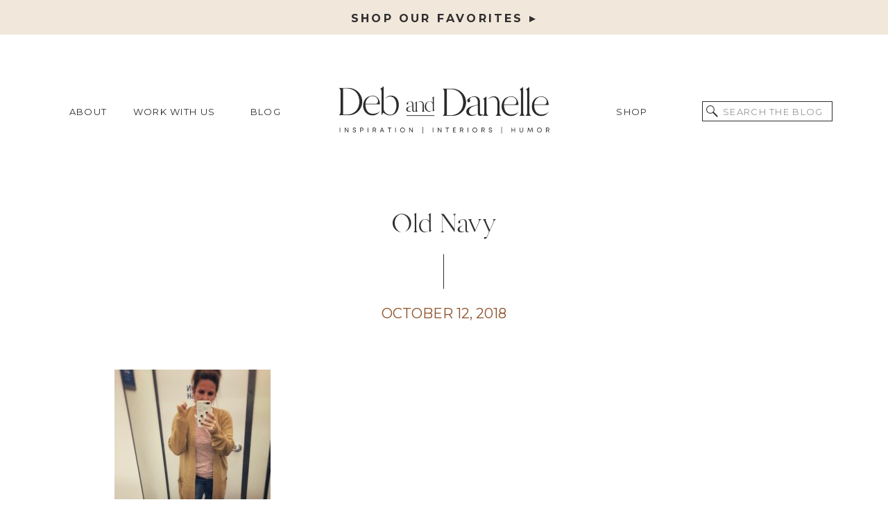

--- FILE ---
content_type: text/html; charset=UTF-8
request_url: https://debanddanelle.com/fall-favorites-from-old-navy-try-on/img_3965/
body_size: 25757
content:
<!DOCTYPE html>
<html lang="en-US" class="d">
<head>
<link rel="stylesheet" type="text/css" href="//lib.showit.co/engine/2.3.0/showit.css" />
<meta name='robots' content='index, follow, max-image-preview:large, max-snippet:-1, max-video-preview:-1' />

	<!-- This site is optimized with the Yoast SEO plugin v26.7 - https://yoast.com/wordpress/plugins/seo/ -->
	<title>Old Navy - Deb and Danelle</title>
	<link rel="canonical" href="https://debanddanelle.com/fall-favorites-from-old-navy-try-on/img_3965/" />
	<meta property="og:locale" content="en_US" />
	<meta property="og:type" content="article" />
	<meta property="og:title" content="Old Navy - Deb and Danelle" />
	<meta property="og:url" content="https://debanddanelle.com/fall-favorites-from-old-navy-try-on/img_3965/" />
	<meta property="og:site_name" content="Deb and Danelle" />
	<meta property="article:publisher" content="https://www.facebook.com/HouseonWinchesterBlog/" />
	<meta property="article:modified_time" content="2018-10-12T13:31:01+00:00" />
	<meta property="og:image" content="https://debanddanelle.com/fall-favorites-from-old-navy-try-on/img_3965" />
	<meta property="og:image:width" content="3024" />
	<meta property="og:image:height" content="4032" />
	<meta property="og:image:type" content="image/jpeg" />
	<meta name="twitter:card" content="summary_large_image" />
	<script type="application/ld+json" class="yoast-schema-graph">{"@context":"https://schema.org","@graph":[{"@type":"WebPage","@id":"https://debanddanelle.com/fall-favorites-from-old-navy-try-on/img_3965/","url":"https://debanddanelle.com/fall-favorites-from-old-navy-try-on/img_3965/","name":"Old Navy - Deb and Danelle","isPartOf":{"@id":"https://debanddanelle.com/#website"},"primaryImageOfPage":{"@id":"https://debanddanelle.com/fall-favorites-from-old-navy-try-on/img_3965/#primaryimage"},"image":{"@id":"https://debanddanelle.com/fall-favorites-from-old-navy-try-on/img_3965/#primaryimage"},"thumbnailUrl":"https://debanddanelle.com/wp-content/uploads/2018/10/IMG_3965.jpg","datePublished":"2018-10-12T13:29:36+00:00","dateModified":"2018-10-12T13:31:01+00:00","breadcrumb":{"@id":"https://debanddanelle.com/fall-favorites-from-old-navy-try-on/img_3965/#breadcrumb"},"inLanguage":"en-US","potentialAction":[{"@type":"ReadAction","target":["https://debanddanelle.com/fall-favorites-from-old-navy-try-on/img_3965/"]}]},{"@type":"ImageObject","inLanguage":"en-US","@id":"https://debanddanelle.com/fall-favorites-from-old-navy-try-on/img_3965/#primaryimage","url":"https://debanddanelle.com/wp-content/uploads/2018/10/IMG_3965.jpg","contentUrl":"https://debanddanelle.com/wp-content/uploads/2018/10/IMG_3965.jpg","width":3024,"height":4032,"caption":"Fall Favorites from Old Navy - House on Winchester"},{"@type":"BreadcrumbList","@id":"https://debanddanelle.com/fall-favorites-from-old-navy-try-on/img_3965/#breadcrumb","itemListElement":[{"@type":"ListItem","position":1,"name":"Home","item":"https://debanddanelle.com/"},{"@type":"ListItem","position":2,"name":"October Favorites from Old Navy Try-On","item":"https://debanddanelle.com/fall-favorites-from-old-navy-try-on/"},{"@type":"ListItem","position":3,"name":"Old Navy"}]},{"@type":"WebSite","@id":"https://debanddanelle.com/#website","url":"https://debanddanelle.com/","name":"Deb and Danelle","description":"Lifestyle Creators with Humor","potentialAction":[{"@type":"SearchAction","target":{"@type":"EntryPoint","urlTemplate":"https://debanddanelle.com/?s={search_term_string}"},"query-input":{"@type":"PropertyValueSpecification","valueRequired":true,"valueName":"search_term_string"}}],"inLanguage":"en-US"}]}</script>
	<!-- / Yoast SEO plugin. -->


<script type='application/javascript'  id='pys-version-script'>console.log('PixelYourSite Free version 11.1.5.2');</script>
<link rel='dns-prefetch' href='//widgetlogic.org' />
<link rel='dns-prefetch' href='//scripts.mediavine.com' />
<link rel='dns-prefetch' href='//www.googletagmanager.com' />
<link rel="alternate" type="application/rss+xml" title="Deb and Danelle &raquo; Feed" href="https://debanddanelle.com/feed/" />
<link rel="alternate" type="application/rss+xml" title="Deb and Danelle &raquo; Comments Feed" href="https://debanddanelle.com/comments/feed/" />
<link rel="alternate" type="application/rss+xml" title="Deb and Danelle &raquo; Old Navy Comments Feed" href="https://debanddanelle.com/fall-favorites-from-old-navy-try-on/img_3965/feed/" />
<script>(()=>{"use strict";const e=[400,500,600,700,800,900],t=e=>`wprm-min-${e}`,n=e=>`wprm-max-${e}`,s=new Set,o="ResizeObserver"in window,r=o?new ResizeObserver((e=>{for(const t of e)c(t.target)})):null,i=.5/(window.devicePixelRatio||1);function c(s){const o=s.getBoundingClientRect().width||0;for(let r=0;r<e.length;r++){const c=e[r],a=o<=c+i;o>c+i?s.classList.add(t(c)):s.classList.remove(t(c)),a?s.classList.add(n(c)):s.classList.remove(n(c))}}function a(e){s.has(e)||(s.add(e),r&&r.observe(e),c(e))}!function(e=document){e.querySelectorAll(".wprm-recipe").forEach(a)}();if(new MutationObserver((e=>{for(const t of e)for(const e of t.addedNodes)e instanceof Element&&(e.matches?.(".wprm-recipe")&&a(e),e.querySelectorAll?.(".wprm-recipe").forEach(a))})).observe(document.documentElement,{childList:!0,subtree:!0}),!o){let e=0;addEventListener("resize",(()=>{e&&cancelAnimationFrame(e),e=requestAnimationFrame((()=>s.forEach(c)))}),{passive:!0})}})();</script><script type="text/javascript">
/* <![CDATA[ */
window._wpemojiSettings = {"baseUrl":"https:\/\/s.w.org\/images\/core\/emoji\/16.0.1\/72x72\/","ext":".png","svgUrl":"https:\/\/s.w.org\/images\/core\/emoji\/16.0.1\/svg\/","svgExt":".svg","source":{"concatemoji":"https:\/\/debanddanelle.com\/wp-includes\/js\/wp-emoji-release.min.js?ver=6.8.3"}};
/*! This file is auto-generated */
!function(s,n){var o,i,e;function c(e){try{var t={supportTests:e,timestamp:(new Date).valueOf()};sessionStorage.setItem(o,JSON.stringify(t))}catch(e){}}function p(e,t,n){e.clearRect(0,0,e.canvas.width,e.canvas.height),e.fillText(t,0,0);var t=new Uint32Array(e.getImageData(0,0,e.canvas.width,e.canvas.height).data),a=(e.clearRect(0,0,e.canvas.width,e.canvas.height),e.fillText(n,0,0),new Uint32Array(e.getImageData(0,0,e.canvas.width,e.canvas.height).data));return t.every(function(e,t){return e===a[t]})}function u(e,t){e.clearRect(0,0,e.canvas.width,e.canvas.height),e.fillText(t,0,0);for(var n=e.getImageData(16,16,1,1),a=0;a<n.data.length;a++)if(0!==n.data[a])return!1;return!0}function f(e,t,n,a){switch(t){case"flag":return n(e,"\ud83c\udff3\ufe0f\u200d\u26a7\ufe0f","\ud83c\udff3\ufe0f\u200b\u26a7\ufe0f")?!1:!n(e,"\ud83c\udde8\ud83c\uddf6","\ud83c\udde8\u200b\ud83c\uddf6")&&!n(e,"\ud83c\udff4\udb40\udc67\udb40\udc62\udb40\udc65\udb40\udc6e\udb40\udc67\udb40\udc7f","\ud83c\udff4\u200b\udb40\udc67\u200b\udb40\udc62\u200b\udb40\udc65\u200b\udb40\udc6e\u200b\udb40\udc67\u200b\udb40\udc7f");case"emoji":return!a(e,"\ud83e\udedf")}return!1}function g(e,t,n,a){var r="undefined"!=typeof WorkerGlobalScope&&self instanceof WorkerGlobalScope?new OffscreenCanvas(300,150):s.createElement("canvas"),o=r.getContext("2d",{willReadFrequently:!0}),i=(o.textBaseline="top",o.font="600 32px Arial",{});return e.forEach(function(e){i[e]=t(o,e,n,a)}),i}function t(e){var t=s.createElement("script");t.src=e,t.defer=!0,s.head.appendChild(t)}"undefined"!=typeof Promise&&(o="wpEmojiSettingsSupports",i=["flag","emoji"],n.supports={everything:!0,everythingExceptFlag:!0},e=new Promise(function(e){s.addEventListener("DOMContentLoaded",e,{once:!0})}),new Promise(function(t){var n=function(){try{var e=JSON.parse(sessionStorage.getItem(o));if("object"==typeof e&&"number"==typeof e.timestamp&&(new Date).valueOf()<e.timestamp+604800&&"object"==typeof e.supportTests)return e.supportTests}catch(e){}return null}();if(!n){if("undefined"!=typeof Worker&&"undefined"!=typeof OffscreenCanvas&&"undefined"!=typeof URL&&URL.createObjectURL&&"undefined"!=typeof Blob)try{var e="postMessage("+g.toString()+"("+[JSON.stringify(i),f.toString(),p.toString(),u.toString()].join(",")+"));",a=new Blob([e],{type:"text/javascript"}),r=new Worker(URL.createObjectURL(a),{name:"wpTestEmojiSupports"});return void(r.onmessage=function(e){c(n=e.data),r.terminate(),t(n)})}catch(e){}c(n=g(i,f,p,u))}t(n)}).then(function(e){for(var t in e)n.supports[t]=e[t],n.supports.everything=n.supports.everything&&n.supports[t],"flag"!==t&&(n.supports.everythingExceptFlag=n.supports.everythingExceptFlag&&n.supports[t]);n.supports.everythingExceptFlag=n.supports.everythingExceptFlag&&!n.supports.flag,n.DOMReady=!1,n.readyCallback=function(){n.DOMReady=!0}}).then(function(){return e}).then(function(){var e;n.supports.everything||(n.readyCallback(),(e=n.source||{}).concatemoji?t(e.concatemoji):e.wpemoji&&e.twemoji&&(t(e.twemoji),t(e.wpemoji)))}))}((window,document),window._wpemojiSettings);
/* ]]> */
</script>
<link rel='stylesheet' id='wprm-public-css' href='https://debanddanelle.com/wp-content/plugins/wp-recipe-maker/dist/public-modern.css?ver=10.2.4' type='text/css' media='all' />
<style id='wp-emoji-styles-inline-css' type='text/css'>

	img.wp-smiley, img.emoji {
		display: inline !important;
		border: none !important;
		box-shadow: none !important;
		height: 1em !important;
		width: 1em !important;
		margin: 0 0.07em !important;
		vertical-align: -0.1em !important;
		background: none !important;
		padding: 0 !important;
	}
</style>
<link rel='stylesheet' id='wp-block-library-css' href='https://debanddanelle.com/wp-includes/css/dist/block-library/style.min.css?ver=6.8.3' type='text/css' media='all' />
<style id='classic-theme-styles-inline-css' type='text/css'>
/*! This file is auto-generated */
.wp-block-button__link{color:#fff;background-color:#32373c;border-radius:9999px;box-shadow:none;text-decoration:none;padding:calc(.667em + 2px) calc(1.333em + 2px);font-size:1.125em}.wp-block-file__button{background:#32373c;color:#fff;text-decoration:none}
</style>
<style id='auto-amazon-links-unit-style-inline-css' type='text/css'>
.aal-gutenberg-preview{max-height:400px;overflow:auto}

</style>
<link rel='stylesheet' id='block-widget-css' href='https://debanddanelle.com/wp-content/plugins/widget-logic/block_widget/css/widget.css?ver=1768241754' type='text/css' media='all' />
<style id='global-styles-inline-css' type='text/css'>
:root{--wp--preset--aspect-ratio--square: 1;--wp--preset--aspect-ratio--4-3: 4/3;--wp--preset--aspect-ratio--3-4: 3/4;--wp--preset--aspect-ratio--3-2: 3/2;--wp--preset--aspect-ratio--2-3: 2/3;--wp--preset--aspect-ratio--16-9: 16/9;--wp--preset--aspect-ratio--9-16: 9/16;--wp--preset--color--black: #000000;--wp--preset--color--cyan-bluish-gray: #abb8c3;--wp--preset--color--white: #ffffff;--wp--preset--color--pale-pink: #f78da7;--wp--preset--color--vivid-red: #cf2e2e;--wp--preset--color--luminous-vivid-orange: #ff6900;--wp--preset--color--luminous-vivid-amber: #fcb900;--wp--preset--color--light-green-cyan: #7bdcb5;--wp--preset--color--vivid-green-cyan: #00d084;--wp--preset--color--pale-cyan-blue: #8ed1fc;--wp--preset--color--vivid-cyan-blue: #0693e3;--wp--preset--color--vivid-purple: #9b51e0;--wp--preset--gradient--vivid-cyan-blue-to-vivid-purple: linear-gradient(135deg,rgba(6,147,227,1) 0%,rgb(155,81,224) 100%);--wp--preset--gradient--light-green-cyan-to-vivid-green-cyan: linear-gradient(135deg,rgb(122,220,180) 0%,rgb(0,208,130) 100%);--wp--preset--gradient--luminous-vivid-amber-to-luminous-vivid-orange: linear-gradient(135deg,rgba(252,185,0,1) 0%,rgba(255,105,0,1) 100%);--wp--preset--gradient--luminous-vivid-orange-to-vivid-red: linear-gradient(135deg,rgba(255,105,0,1) 0%,rgb(207,46,46) 100%);--wp--preset--gradient--very-light-gray-to-cyan-bluish-gray: linear-gradient(135deg,rgb(238,238,238) 0%,rgb(169,184,195) 100%);--wp--preset--gradient--cool-to-warm-spectrum: linear-gradient(135deg,rgb(74,234,220) 0%,rgb(151,120,209) 20%,rgb(207,42,186) 40%,rgb(238,44,130) 60%,rgb(251,105,98) 80%,rgb(254,248,76) 100%);--wp--preset--gradient--blush-light-purple: linear-gradient(135deg,rgb(255,206,236) 0%,rgb(152,150,240) 100%);--wp--preset--gradient--blush-bordeaux: linear-gradient(135deg,rgb(254,205,165) 0%,rgb(254,45,45) 50%,rgb(107,0,62) 100%);--wp--preset--gradient--luminous-dusk: linear-gradient(135deg,rgb(255,203,112) 0%,rgb(199,81,192) 50%,rgb(65,88,208) 100%);--wp--preset--gradient--pale-ocean: linear-gradient(135deg,rgb(255,245,203) 0%,rgb(182,227,212) 50%,rgb(51,167,181) 100%);--wp--preset--gradient--electric-grass: linear-gradient(135deg,rgb(202,248,128) 0%,rgb(113,206,126) 100%);--wp--preset--gradient--midnight: linear-gradient(135deg,rgb(2,3,129) 0%,rgb(40,116,252) 100%);--wp--preset--font-size--small: 13px;--wp--preset--font-size--medium: 20px;--wp--preset--font-size--large: 36px;--wp--preset--font-size--x-large: 42px;--wp--preset--spacing--20: 0.44rem;--wp--preset--spacing--30: 0.67rem;--wp--preset--spacing--40: 1rem;--wp--preset--spacing--50: 1.5rem;--wp--preset--spacing--60: 2.25rem;--wp--preset--spacing--70: 3.38rem;--wp--preset--spacing--80: 5.06rem;--wp--preset--shadow--natural: 6px 6px 9px rgba(0, 0, 0, 0.2);--wp--preset--shadow--deep: 12px 12px 50px rgba(0, 0, 0, 0.4);--wp--preset--shadow--sharp: 6px 6px 0px rgba(0, 0, 0, 0.2);--wp--preset--shadow--outlined: 6px 6px 0px -3px rgba(255, 255, 255, 1), 6px 6px rgba(0, 0, 0, 1);--wp--preset--shadow--crisp: 6px 6px 0px rgba(0, 0, 0, 1);}:where(.is-layout-flex){gap: 0.5em;}:where(.is-layout-grid){gap: 0.5em;}body .is-layout-flex{display: flex;}.is-layout-flex{flex-wrap: wrap;align-items: center;}.is-layout-flex > :is(*, div){margin: 0;}body .is-layout-grid{display: grid;}.is-layout-grid > :is(*, div){margin: 0;}:where(.wp-block-columns.is-layout-flex){gap: 2em;}:where(.wp-block-columns.is-layout-grid){gap: 2em;}:where(.wp-block-post-template.is-layout-flex){gap: 1.25em;}:where(.wp-block-post-template.is-layout-grid){gap: 1.25em;}.has-black-color{color: var(--wp--preset--color--black) !important;}.has-cyan-bluish-gray-color{color: var(--wp--preset--color--cyan-bluish-gray) !important;}.has-white-color{color: var(--wp--preset--color--white) !important;}.has-pale-pink-color{color: var(--wp--preset--color--pale-pink) !important;}.has-vivid-red-color{color: var(--wp--preset--color--vivid-red) !important;}.has-luminous-vivid-orange-color{color: var(--wp--preset--color--luminous-vivid-orange) !important;}.has-luminous-vivid-amber-color{color: var(--wp--preset--color--luminous-vivid-amber) !important;}.has-light-green-cyan-color{color: var(--wp--preset--color--light-green-cyan) !important;}.has-vivid-green-cyan-color{color: var(--wp--preset--color--vivid-green-cyan) !important;}.has-pale-cyan-blue-color{color: var(--wp--preset--color--pale-cyan-blue) !important;}.has-vivid-cyan-blue-color{color: var(--wp--preset--color--vivid-cyan-blue) !important;}.has-vivid-purple-color{color: var(--wp--preset--color--vivid-purple) !important;}.has-black-background-color{background-color: var(--wp--preset--color--black) !important;}.has-cyan-bluish-gray-background-color{background-color: var(--wp--preset--color--cyan-bluish-gray) !important;}.has-white-background-color{background-color: var(--wp--preset--color--white) !important;}.has-pale-pink-background-color{background-color: var(--wp--preset--color--pale-pink) !important;}.has-vivid-red-background-color{background-color: var(--wp--preset--color--vivid-red) !important;}.has-luminous-vivid-orange-background-color{background-color: var(--wp--preset--color--luminous-vivid-orange) !important;}.has-luminous-vivid-amber-background-color{background-color: var(--wp--preset--color--luminous-vivid-amber) !important;}.has-light-green-cyan-background-color{background-color: var(--wp--preset--color--light-green-cyan) !important;}.has-vivid-green-cyan-background-color{background-color: var(--wp--preset--color--vivid-green-cyan) !important;}.has-pale-cyan-blue-background-color{background-color: var(--wp--preset--color--pale-cyan-blue) !important;}.has-vivid-cyan-blue-background-color{background-color: var(--wp--preset--color--vivid-cyan-blue) !important;}.has-vivid-purple-background-color{background-color: var(--wp--preset--color--vivid-purple) !important;}.has-black-border-color{border-color: var(--wp--preset--color--black) !important;}.has-cyan-bluish-gray-border-color{border-color: var(--wp--preset--color--cyan-bluish-gray) !important;}.has-white-border-color{border-color: var(--wp--preset--color--white) !important;}.has-pale-pink-border-color{border-color: var(--wp--preset--color--pale-pink) !important;}.has-vivid-red-border-color{border-color: var(--wp--preset--color--vivid-red) !important;}.has-luminous-vivid-orange-border-color{border-color: var(--wp--preset--color--luminous-vivid-orange) !important;}.has-luminous-vivid-amber-border-color{border-color: var(--wp--preset--color--luminous-vivid-amber) !important;}.has-light-green-cyan-border-color{border-color: var(--wp--preset--color--light-green-cyan) !important;}.has-vivid-green-cyan-border-color{border-color: var(--wp--preset--color--vivid-green-cyan) !important;}.has-pale-cyan-blue-border-color{border-color: var(--wp--preset--color--pale-cyan-blue) !important;}.has-vivid-cyan-blue-border-color{border-color: var(--wp--preset--color--vivid-cyan-blue) !important;}.has-vivid-purple-border-color{border-color: var(--wp--preset--color--vivid-purple) !important;}.has-vivid-cyan-blue-to-vivid-purple-gradient-background{background: var(--wp--preset--gradient--vivid-cyan-blue-to-vivid-purple) !important;}.has-light-green-cyan-to-vivid-green-cyan-gradient-background{background: var(--wp--preset--gradient--light-green-cyan-to-vivid-green-cyan) !important;}.has-luminous-vivid-amber-to-luminous-vivid-orange-gradient-background{background: var(--wp--preset--gradient--luminous-vivid-amber-to-luminous-vivid-orange) !important;}.has-luminous-vivid-orange-to-vivid-red-gradient-background{background: var(--wp--preset--gradient--luminous-vivid-orange-to-vivid-red) !important;}.has-very-light-gray-to-cyan-bluish-gray-gradient-background{background: var(--wp--preset--gradient--very-light-gray-to-cyan-bluish-gray) !important;}.has-cool-to-warm-spectrum-gradient-background{background: var(--wp--preset--gradient--cool-to-warm-spectrum) !important;}.has-blush-light-purple-gradient-background{background: var(--wp--preset--gradient--blush-light-purple) !important;}.has-blush-bordeaux-gradient-background{background: var(--wp--preset--gradient--blush-bordeaux) !important;}.has-luminous-dusk-gradient-background{background: var(--wp--preset--gradient--luminous-dusk) !important;}.has-pale-ocean-gradient-background{background: var(--wp--preset--gradient--pale-ocean) !important;}.has-electric-grass-gradient-background{background: var(--wp--preset--gradient--electric-grass) !important;}.has-midnight-gradient-background{background: var(--wp--preset--gradient--midnight) !important;}.has-small-font-size{font-size: var(--wp--preset--font-size--small) !important;}.has-medium-font-size{font-size: var(--wp--preset--font-size--medium) !important;}.has-large-font-size{font-size: var(--wp--preset--font-size--large) !important;}.has-x-large-font-size{font-size: var(--wp--preset--font-size--x-large) !important;}
:where(.wp-block-post-template.is-layout-flex){gap: 1.25em;}:where(.wp-block-post-template.is-layout-grid){gap: 1.25em;}
:where(.wp-block-columns.is-layout-flex){gap: 2em;}:where(.wp-block-columns.is-layout-grid){gap: 2em;}
:root :where(.wp-block-pullquote){font-size: 1.5em;line-height: 1.6;}
</style>
<link rel='stylesheet' id='style-css' href='https://debanddanelle.com/wp-content/plugins/displet-pop/style.css?ver=6.8.3' type='text/css' media='all' />
<link rel='stylesheet' id='stylesheet-css' href='https://debanddanelle.com/wp-content/plugins/popular-post-widget/inc/style.css?ver=6.8.3' type='text/css' media='all' />
<link rel='stylesheet' id='wonderplugin-slider-css-css' href='https://debanddanelle.com/wp-content/plugins/wonderplugin-slider-lite/engine/wonderpluginsliderengine.css?ver=14.5' type='text/css' media='all' />
<link rel='stylesheet' id='wpos-slick-style-css' href='https://debanddanelle.com/wp-content/plugins/wp-trending-post-slider-and-widget/assets/css/slick.css?ver=1.8.6' type='text/css' media='all' />
<link rel='stylesheet' id='wtpsw-public-style-css' href='https://debanddanelle.com/wp-content/plugins/wp-trending-post-slider-and-widget/assets/css/wtpsw-public.css?ver=1.8.6' type='text/css' media='all' />
<link rel='stylesheet' id='amazon-auto-links-_common-css' href='https://debanddanelle.com/wp-content/plugins/amazon-auto-links/template/_common/style.min.css?ver=5.4.3' type='text/css' media='all' />
<link rel='stylesheet' id='amazon-auto-links-list-css' href='https://debanddanelle.com/wp-content/plugins/amazon-auto-links/template/list/style.min.css?ver=1.4.1' type='text/css' media='all' />
<link rel='stylesheet' id='dashicons-css' href='https://debanddanelle.com/wp-includes/css/dashicons.min.css?ver=6.8.3' type='text/css' media='all' />
<link rel='stylesheet' id='recent-posts-widget-with-thumbnails-public-style-css' href='https://debanddanelle.com/wp-content/plugins/recent-posts-widget-with-thumbnails/public.css?ver=7.1.1' type='text/css' media='all' />
<link rel='stylesheet' id='simple-social-icons-font-css' href='https://debanddanelle.com/wp-content/plugins/simple-social-icons/css/style.css?ver=4.0.0' type='text/css' media='all' />
<link rel='stylesheet' id='wp-pointer-css' href='https://debanddanelle.com/wp-includes/css/wp-pointer.min.css?ver=6.8.3' type='text/css' media='all' />
<link rel='stylesheet' id='pub-style-css' href='https://debanddanelle.com/wp-content/themes/showit/pubs/fudarznysumvko6bq0_a-a/20250410134801S9wr2r5/assets/pub.css?ver=1744292902' type='text/css' media='all' />
<script type="text/javascript" src="https://debanddanelle.com/wp-includes/js/jquery/jquery.min.js?ver=3.7.1" id="jquery-core-js"></script>
<script type="text/javascript" id="jquery-core-js-after">
/* <![CDATA[ */
$ = jQuery;
/* ]]> */
</script>
<script type="text/javascript" src="https://debanddanelle.com/wp-includes/js/jquery/jquery-migrate.min.js?ver=3.4.1" id="jquery-migrate-js"></script>
<script type="text/javascript" src="https://debanddanelle.com/wp-content/plugins/displet-pop/jquery.cookie.js?ver=6.8.3" id="jquery-cookie-js"></script>
<script type="text/javascript" async="async" data-noptimize="1" data-cfasync="false" src="https://scripts.mediavine.com/tags/house-on-winchester.js?ver=6.8.3" id="mv-script-wrapper-js"></script>
<script type="text/javascript" src="https://debanddanelle.com/wp-content/plugins/wonderplugin-slider-lite/engine/wonderpluginsliderskins.js?ver=14.5" id="wonderplugin-slider-skins-script-js"></script>
<script type="text/javascript" src="https://debanddanelle.com/wp-content/plugins/wonderplugin-slider-lite/engine/wonderpluginslider.js?ver=14.5" id="wonderplugin-slider-script-js"></script>
<script type="text/javascript" src="https://debanddanelle.com/wp-content/plugins/pixelyoursite/dist/scripts/jquery.bind-first-0.2.3.min.js?ver=0.2.3" id="jquery-bind-first-js"></script>
<script type="text/javascript" src="https://debanddanelle.com/wp-content/plugins/pixelyoursite/dist/scripts/js.cookie-2.1.3.min.js?ver=2.1.3" id="js-cookie-pys-js"></script>
<script type="text/javascript" src="https://debanddanelle.com/wp-content/plugins/pixelyoursite/dist/scripts/tld.min.js?ver=2.3.1" id="js-tld-js"></script>
<script type="text/javascript" id="pys-js-extra">
/* <![CDATA[ */
var pysOptions = {"staticEvents":[],"dynamicEvents":[],"triggerEvents":[],"triggerEventTypes":[],"debug":"","siteUrl":"https:\/\/debanddanelle.com","ajaxUrl":"https:\/\/debanddanelle.com\/wp-admin\/admin-ajax.php","ajax_event":"73f26d089b","enable_remove_download_url_param":"1","cookie_duration":"7","last_visit_duration":"60","enable_success_send_form":"","ajaxForServerEvent":"1","ajaxForServerStaticEvent":"1","useSendBeacon":"1","send_external_id":"1","external_id_expire":"180","track_cookie_for_subdomains":"1","google_consent_mode":"1","gdpr":{"ajax_enabled":false,"all_disabled_by_api":false,"facebook_disabled_by_api":false,"analytics_disabled_by_api":false,"google_ads_disabled_by_api":false,"pinterest_disabled_by_api":false,"bing_disabled_by_api":false,"reddit_disabled_by_api":false,"externalID_disabled_by_api":false,"facebook_prior_consent_enabled":true,"analytics_prior_consent_enabled":true,"google_ads_prior_consent_enabled":null,"pinterest_prior_consent_enabled":true,"bing_prior_consent_enabled":true,"cookiebot_integration_enabled":false,"cookiebot_facebook_consent_category":"marketing","cookiebot_analytics_consent_category":"statistics","cookiebot_tiktok_consent_category":"marketing","cookiebot_google_ads_consent_category":"marketing","cookiebot_pinterest_consent_category":"marketing","cookiebot_bing_consent_category":"marketing","consent_magic_integration_enabled":false,"real_cookie_banner_integration_enabled":false,"cookie_notice_integration_enabled":false,"cookie_law_info_integration_enabled":false,"analytics_storage":{"enabled":true,"value":"granted","filter":false},"ad_storage":{"enabled":true,"value":"granted","filter":false},"ad_user_data":{"enabled":true,"value":"granted","filter":false},"ad_personalization":{"enabled":true,"value":"granted","filter":false}},"cookie":{"disabled_all_cookie":false,"disabled_start_session_cookie":false,"disabled_advanced_form_data_cookie":false,"disabled_landing_page_cookie":false,"disabled_first_visit_cookie":false,"disabled_trafficsource_cookie":false,"disabled_utmTerms_cookie":false,"disabled_utmId_cookie":false},"tracking_analytics":{"TrafficSource":"direct","TrafficLanding":"undefined","TrafficUtms":[],"TrafficUtmsId":[]},"GATags":{"ga_datalayer_type":"default","ga_datalayer_name":"dataLayerPYS"},"woo":{"enabled":false},"edd":{"enabled":false},"cache_bypass":"1768392829"};
/* ]]> */
</script>
<script type="text/javascript" src="https://debanddanelle.com/wp-content/plugins/pixelyoursite/dist/scripts/public.js?ver=11.1.5.2" id="pys-js"></script>
<script type="text/javascript" src="https://debanddanelle.com/wp-content/themes/showit/pubs/fudarznysumvko6bq0_a-a/20250410134801S9wr2r5/assets/pub.js?ver=1744292902" id="pub-script-js"></script>
<link rel="https://api.w.org/" href="https://debanddanelle.com/wp-json/" /><link rel="alternate" title="JSON" type="application/json" href="https://debanddanelle.com/wp-json/wp/v2/media/4815" /><link rel="EditURI" type="application/rsd+xml" title="RSD" href="https://debanddanelle.com/xmlrpc.php?rsd" />
<link rel='shortlink' href='https://debanddanelle.com/?p=4815' />
<link rel="alternate" title="oEmbed (JSON)" type="application/json+oembed" href="https://debanddanelle.com/wp-json/oembed/1.0/embed?url=https%3A%2F%2Fdebanddanelle.com%2Ffall-favorites-from-old-navy-try-on%2Fimg_3965%2F" />
<link rel="alternate" title="oEmbed (XML)" type="text/xml+oembed" href="https://debanddanelle.com/wp-json/oembed/1.0/embed?url=https%3A%2F%2Fdebanddanelle.com%2Ffall-favorites-from-old-navy-try-on%2Fimg_3965%2F&#038;format=xml" />

<script>
// Start allowance of jQuery to $ shortcut
jQuery(document).ready(function($){

	// Open and close popup, session management
			$('#displetpop .close a, #displetpop .shadow').click(function(){
			hideDispletPop();
		});
		function displetPop(){
		$('#displetpop').show();
		$('body').addClass('displetpop');
		$.cookie('displetpop_recentpop','yes', {expires:30, path:'/'});
	}
	// Gravity forms confirmation
	$(document).bind('gform_confirmation_loaded', function(){
    	setTimeout(hideDispletPop,2000);
	});
	var displetpoppathhome = '';
	var displetpoppath1 = '';
	var displetpoppath2 = '';
	var displetpoppath3 = '';
	if (displetpoppathhome == '1' || displetpoppath1 != '' || displetpoppath2 != '' || displetpoppath3 != '') {
		var urlmatch = 'no';
	}
	else{
		var urlmatch = 'yes';
	}
	if (displetpoppathhome=='1'){
		if('' == '1') {
			urlmatch = 'yes';
		}
	}
	if (displetpoppath1!=''){
		if(window.location.href.indexOf(displetpoppath1) > -1) {
			urlmatch = 'yes';
		}
	}
	if (displetpoppath2!=''){
		if(window.location.href.indexOf(displetpoppath2) > -1) {
			urlmatch = 'yes';
		}
	}
	if (displetpoppath3!=''){
		if(window.location.href.indexOf(displetpoppath3) > -1) {
			urlmatch = 'yes';
		}
	}
	if ((($.cookie('displetpop_recentpop', {path:'/'}) != 'yes' && '1' >= '1') || ('' == '1' && '' == '1')) && urlmatch != 'no'){
		window.setTimeout(displetPop, 30000);	
	}
	
// Ends allowance of jQuery to $ shortcut
});
function hideDispletPop() {
	jQuery('#displetpop').hide();
	jQuery('body').removeClass('displetpop');
}
function displetpopCheckSubmissionSuccess(i){
	// CF7 confirmation
    if (jQuery('#displetpop .wpcf7-response-output').hasClass('wpcf7-mail-sent-ok')) {
    	setTimeout(hideDispletPop,2000);
    }
    else if (i < 10){
		setTimeout(function(){
			i++;
			displetpopCheckSubmissionSuccess(i);
		},2000);	
    }
}
</script>

<meta name="generator" content="Site Kit by Google 1.170.0" /><script>
  (function(w, d, t, h, s, n) {
    w.FlodeskObject = n;
    var fn = function() {
      (w[n].q = w[n].q || []).push(arguments);
    };
    w[n] = w[n] || fn;
    var f = d.getElementsByTagName(t)[0];
    var v = '?v=' + Math.floor(new Date().getTime() / (120 * 1000)) * 60;
    var sm = d.createElement(t);
    sm.async = true;
    sm.type = 'module';
    sm.src = h + s + '.mjs' + v;
    f.parentNode.insertBefore(sm, f);
    var sn = d.createElement(t);
    sn.async = true;
    sn.noModule = true;
    sn.src = h + s + '.js' + v;
    f.parentNode.insertBefore(sn, f);
  })(window, document, 'script', 'https://assets.flodesk.com', '/universal', 'fd');
</script>
		<script type="text/javascript" async defer data-pin-color="gray"  data-pin-hover="true"
			src="https://debanddanelle.com/wp-content/plugins/pinterest-pin-it-button-on-image-hover-and-post/js/pinit.js"></script>
		<style type="text/css"> .tippy-box[data-theme~="wprm"] { background-color: #333333; color: #FFFFFF; } .tippy-box[data-theme~="wprm"][data-placement^="top"] > .tippy-arrow::before { border-top-color: #333333; } .tippy-box[data-theme~="wprm"][data-placement^="bottom"] > .tippy-arrow::before { border-bottom-color: #333333; } .tippy-box[data-theme~="wprm"][data-placement^="left"] > .tippy-arrow::before { border-left-color: #333333; } .tippy-box[data-theme~="wprm"][data-placement^="right"] > .tippy-arrow::before { border-right-color: #333333; } .tippy-box[data-theme~="wprm"] a { color: #FFFFFF; } .wprm-comment-rating svg { width: 18px !important; height: 18px !important; } img.wprm-comment-rating { width: 90px !important; height: 18px !important; } body { --comment-rating-star-color: #343434; } body { --wprm-popup-font-size: 16px; } body { --wprm-popup-background: #ffffff; } body { --wprm-popup-title: #000000; } body { --wprm-popup-content: #444444; } body { --wprm-popup-button-background: #444444; } body { --wprm-popup-button-text: #ffffff; } body { --wprm-popup-accent: #747B2D; }</style><style type="text/css">.wprm-glossary-term {color: #5A822B;text-decoration: underline;cursor: help;}</style><style type="text/css">.wprm-recipe-template-snippet-basic-buttons {
    font-family: inherit; /* wprm_font_family type=font */
    font-size: 0.9em; /* wprm_font_size type=font_size */
    text-align: center; /* wprm_text_align type=align */
    margin-top: 0px; /* wprm_margin_top type=size */
    margin-bottom: 10px; /* wprm_margin_bottom type=size */
}
.wprm-recipe-template-snippet-basic-buttons a  {
    margin: 5px; /* wprm_margin_button type=size */
    margin: 5px; /* wprm_margin_button type=size */
}

.wprm-recipe-template-snippet-basic-buttons a:first-child {
    margin-left: 0;
}
.wprm-recipe-template-snippet-basic-buttons a:last-child {
    margin-right: 0;
}.wprm-recipe-template-chic {
    margin: 20px auto;
    background-color: #fafafa; /* wprm_background type=color */
    font-family: -apple-system, BlinkMacSystemFont, "Segoe UI", Roboto, Oxygen-Sans, Ubuntu, Cantarell, "Helvetica Neue", sans-serif; /* wprm_main_font_family type=font */
    font-size: 0.9em; /* wprm_main_font_size type=font_size */
    line-height: 1.5em; /* wprm_main_line_height type=font_size */
    color: #333333; /* wprm_main_text type=color */
    max-width: 650px; /* wprm_max_width type=size */
}
.wprm-recipe-template-chic a {
    color: #3498db; /* wprm_link type=color */
}
.wprm-recipe-template-chic p, .wprm-recipe-template-chic li {
    font-family: -apple-system, BlinkMacSystemFont, "Segoe UI", Roboto, Oxygen-Sans, Ubuntu, Cantarell, "Helvetica Neue", sans-serif; /* wprm_main_font_family type=font */
    font-size: 1em !important;
    line-height: 1.5em !important; /* wprm_main_line_height type=font_size */
}
.wprm-recipe-template-chic li {
    margin: 0 0 0 32px !important;
    padding: 0 !important;
}
.rtl .wprm-recipe-template-chic li {
    margin: 0 32px 0 0 !important;
}
.wprm-recipe-template-chic ol, .wprm-recipe-template-chic ul {
    margin: 0 !important;
    padding: 0 !important;
}
.wprm-recipe-template-chic br {
    display: none;
}
.wprm-recipe-template-chic .wprm-recipe-name,
.wprm-recipe-template-chic .wprm-recipe-header {
    font-family: -apple-system, BlinkMacSystemFont, "Segoe UI", Roboto, Oxygen-Sans, Ubuntu, Cantarell, "Helvetica Neue", sans-serif; /* wprm_header_font_family type=font */
    color: #000000; /* wprm_header_text type=color */
    line-height: 1.3em; /* wprm_header_line_height type=font_size */
}
.wprm-recipe-template-chic .wprm-recipe-header * {
    font-family: -apple-system, BlinkMacSystemFont, "Segoe UI", Roboto, Oxygen-Sans, Ubuntu, Cantarell, "Helvetica Neue", sans-serif; /* wprm_main_font_family type=font */
}
.wprm-recipe-template-chic h1,
.wprm-recipe-template-chic h2,
.wprm-recipe-template-chic h3,
.wprm-recipe-template-chic h4,
.wprm-recipe-template-chic h5,
.wprm-recipe-template-chic h6 {
    font-family: -apple-system, BlinkMacSystemFont, "Segoe UI", Roboto, Oxygen-Sans, Ubuntu, Cantarell, "Helvetica Neue", sans-serif; /* wprm_header_font_family type=font */
    color: #212121; /* wprm_header_text type=color */
    line-height: 1.3em; /* wprm_header_line_height type=font_size */
    margin: 0 !important;
    padding: 0 !important;
}
.wprm-recipe-template-chic .wprm-recipe-header {
    margin-top: 1.2em !important;
}
.wprm-recipe-template-chic h1 {
    font-size: 2em; /* wprm_h1_size type=font_size */
}
.wprm-recipe-template-chic h2 {
    font-size: 1.8em; /* wprm_h2_size type=font_size */
}
.wprm-recipe-template-chic h3 {
    font-size: 1.2em; /* wprm_h3_size type=font_size */
}
.wprm-recipe-template-chic h4 {
    font-size: 1em; /* wprm_h4_size type=font_size */
}
.wprm-recipe-template-chic h5 {
    font-size: 1em; /* wprm_h5_size type=font_size */
}
.wprm-recipe-template-chic h6 {
    font-size: 1em; /* wprm_h6_size type=font_size */
}.wprm-recipe-template-chic {
    font-size: 1em; /* wprm_main_font_size type=font_size */
	border-style: solid; /* wprm_border_style type=border */
	border-width: 1px; /* wprm_border_width type=size */
	border-color: #E0E0E0; /* wprm_border type=color */
    padding: 10px;
    background-color: #ffffff; /* wprm_background type=color */
    max-width: 950px; /* wprm_max_width type=size */
}
.wprm-recipe-template-chic a {
    color: #5A822B; /* wprm_link type=color */
}
.wprm-recipe-template-chic .wprm-recipe-name {
    line-height: 1.3em;
    font-weight: bold;
}
.wprm-recipe-template-chic .wprm-template-chic-buttons {
	clear: both;
    font-size: 0.9em;
    text-align: center;
}
.wprm-recipe-template-chic .wprm-template-chic-buttons .wprm-recipe-icon {
    margin-right: 5px;
}
.wprm-recipe-template-chic .wprm-recipe-header {
	margin-bottom: 0.5em !important;
}
.wprm-recipe-template-chic .wprm-nutrition-label-container {
	font-size: 0.9em;
}
.wprm-recipe-template-chic .wprm-call-to-action {
	border-radius: 3px;
}.wprm-recipe-template-compact-howto {
    margin: 20px auto;
    background-color: #fafafa; /* wprm_background type=color */
    font-family: -apple-system, BlinkMacSystemFont, "Segoe UI", Roboto, Oxygen-Sans, Ubuntu, Cantarell, "Helvetica Neue", sans-serif; /* wprm_main_font_family type=font */
    font-size: 0.9em; /* wprm_main_font_size type=font_size */
    line-height: 1.5em; /* wprm_main_line_height type=font_size */
    color: #333333; /* wprm_main_text type=color */
    max-width: 650px; /* wprm_max_width type=size */
}
.wprm-recipe-template-compact-howto a {
    color: #3498db; /* wprm_link type=color */
}
.wprm-recipe-template-compact-howto p, .wprm-recipe-template-compact-howto li {
    font-family: -apple-system, BlinkMacSystemFont, "Segoe UI", Roboto, Oxygen-Sans, Ubuntu, Cantarell, "Helvetica Neue", sans-serif; /* wprm_main_font_family type=font */
    font-size: 1em !important;
    line-height: 1.5em !important; /* wprm_main_line_height type=font_size */
}
.wprm-recipe-template-compact-howto li {
    margin: 0 0 0 32px !important;
    padding: 0 !important;
}
.rtl .wprm-recipe-template-compact-howto li {
    margin: 0 32px 0 0 !important;
}
.wprm-recipe-template-compact-howto ol, .wprm-recipe-template-compact-howto ul {
    margin: 0 !important;
    padding: 0 !important;
}
.wprm-recipe-template-compact-howto br {
    display: none;
}
.wprm-recipe-template-compact-howto .wprm-recipe-name,
.wprm-recipe-template-compact-howto .wprm-recipe-header {
    font-family: -apple-system, BlinkMacSystemFont, "Segoe UI", Roboto, Oxygen-Sans, Ubuntu, Cantarell, "Helvetica Neue", sans-serif; /* wprm_header_font_family type=font */
    color: #000000; /* wprm_header_text type=color */
    line-height: 1.3em; /* wprm_header_line_height type=font_size */
}
.wprm-recipe-template-compact-howto .wprm-recipe-header * {
    font-family: -apple-system, BlinkMacSystemFont, "Segoe UI", Roboto, Oxygen-Sans, Ubuntu, Cantarell, "Helvetica Neue", sans-serif; /* wprm_main_font_family type=font */
}
.wprm-recipe-template-compact-howto h1,
.wprm-recipe-template-compact-howto h2,
.wprm-recipe-template-compact-howto h3,
.wprm-recipe-template-compact-howto h4,
.wprm-recipe-template-compact-howto h5,
.wprm-recipe-template-compact-howto h6 {
    font-family: -apple-system, BlinkMacSystemFont, "Segoe UI", Roboto, Oxygen-Sans, Ubuntu, Cantarell, "Helvetica Neue", sans-serif; /* wprm_header_font_family type=font */
    color: #212121; /* wprm_header_text type=color */
    line-height: 1.3em; /* wprm_header_line_height type=font_size */
    margin: 0 !important;
    padding: 0 !important;
}
.wprm-recipe-template-compact-howto .wprm-recipe-header {
    margin-top: 1.2em !important;
}
.wprm-recipe-template-compact-howto h1 {
    font-size: 2em; /* wprm_h1_size type=font_size */
}
.wprm-recipe-template-compact-howto h2 {
    font-size: 1.8em; /* wprm_h2_size type=font_size */
}
.wprm-recipe-template-compact-howto h3 {
    font-size: 1.2em; /* wprm_h3_size type=font_size */
}
.wprm-recipe-template-compact-howto h4 {
    font-size: 1em; /* wprm_h4_size type=font_size */
}
.wprm-recipe-template-compact-howto h5 {
    font-size: 1em; /* wprm_h5_size type=font_size */
}
.wprm-recipe-template-compact-howto h6 {
    font-size: 1em; /* wprm_h6_size type=font_size */
}.wprm-recipe-template-compact-howto {
	border-style: solid; /* wprm_border_style type=border */
	border-width: 1px; /* wprm_border_width type=size */
	border-color: #777777; /* wprm_border type=color */
	border-radius: 0px; /* wprm_border_radius type=size */
	padding: 10px;
}.wprm-recipe-template-meadow {
    margin: 20px auto;
    background-color: #ffffff; /* wprm_background type=color */
    font-family: "Inter", sans-serif; /* wprm_main_font_family type=font */
    font-size: 16px; /* wprm_main_font_size type=font_size */
    line-height: 1.5em; /* wprm_main_line_height type=font_size */
    color: #000000; /* wprm_main_text type=color */
    max-width: 1600px; /* wprm_max_width type=size */

    --meadow-accent-color: #747B2D; /* wprm_accent_color type=color */
    --meadow-main-background-color: #F3F4EC; /* wprm_main_background_color type=color */

    border: 0;
    border-top: 1px solid var(--meadow-accent-color);

    --meadow-list-border-color: #DEB538; /* wprm_list_border_color type=color */
}
.wprm-recipe-template-meadow a {
    color: #000000; /* wprm_link type=color */
}
.wprm-recipe-template-meadow p, .wprm-recipe-template-meadow li {
    font-family: "Inter", sans-serif; /* wprm_main_font_family type=font */
    font-size: 1em;
    line-height: 1.5em; /* wprm_main_line_height type=font_size */
}
.wprm-recipe-template-meadow li {
    margin: 0 0 0 32px;
    padding: 0;
}
.rtl .wprm-recipe-template-meadow li {
    margin: 0 32px 0 0;
}
.wprm-recipe-template-meadow ol, .wprm-recipe-template-meadow ul {
    margin: 0;
    padding: 0;
}
.wprm-recipe-template-meadow br {
    display: none;
}
.wprm-recipe-template-meadow .wprm-recipe-name,
.wprm-recipe-template-meadow .wprm-recipe-header {
    font-family: "Gloock", serif; /* wprm_header_font_family type=font */
    color: #1e1e1e; /* wprm_header_text type=color */
    line-height: 1.3em; /* wprm_header_line_height type=font_size */
}
.wprm-recipe-template-meadow .wprm-recipe-header * {
    font-family: "Inter", sans-serif; /* wprm_main_font_family type=font */
}
.wprm-recipe-template-meadow h1,
.wprm-recipe-template-meadow h2,
.wprm-recipe-template-meadow h3,
.wprm-recipe-template-meadow h4,
.wprm-recipe-template-meadow h5,
.wprm-recipe-template-meadow h6 {
    font-family: "Gloock", serif; /* wprm_header_font_family type=font */
    color: #1e1e1e; /* wprm_header_text type=color */
    line-height: 1.3em; /* wprm_header_line_height type=font_size */
    margin: 0;
    padding: 0;
}
.wprm-recipe-template-meadow .wprm-recipe-header {
    margin-top: 1.2em;
}
.wprm-recipe-template-meadow h1 {
    font-size: 2.2em; /* wprm_h1_size type=font_size */
}
.wprm-recipe-template-meadow h2 {
    font-size: 2.2em; /* wprm_h2_size type=font_size */
}
.wprm-recipe-template-meadow h3 {
    font-size: 1.8em; /* wprm_h3_size type=font_size */
}
.wprm-recipe-template-meadow h4 {
    font-size: 1em; /* wprm_h4_size type=font_size */
}
.wprm-recipe-template-meadow h5 {
    font-size: 1em; /* wprm_h5_size type=font_size */
}
.wprm-recipe-template-meadow h6 {
    font-size: 1em; /* wprm_h6_size type=font_size */
}
.wprm-recipe-template-meadow .meadow-header-meta {
    max-width: 800px;
    margin: 0 auto;
}</style><style type='text/css' id='amazon-auto-links-button-css' data-version='5.4.3'>.amazon-auto-links-button.amazon-auto-links-button-default { background-image: -webkit-linear-gradient(top, #4997e5, #3f89ba);background-image: -moz-linear-gradient(top, #4997e5, #3f89ba);background-image: -ms-linear-gradient(top, #4997e5, #3f89ba);background-image: -o-linear-gradient(top, #4997e5, #3f89ba);background-image: linear-gradient(to bottom, #4997e5, #3f89ba);-webkit-border-radius: 4px;-moz-border-radius: 4px;border-radius: 4px;margin-left: auto;margin-right: auto;text-align: center;white-space: nowrap;color: #ffffff;font-size: 13px;text-shadow: 0 0 transparent;width: 100px;padding: 7px 8px 8px 8px;background: #3498db;border: solid #6891a5 1px;text-decoration: none;}.amazon-auto-links-button.amazon-auto-links-button-default:hover {background: #3cb0fd;background-image: -webkit-linear-gradient(top, #3cb0fd, #3498db);background-image: -moz-linear-gradient(top, #3cb0fd, #3498db);background-image: -ms-linear-gradient(top, #3cb0fd, #3498db);background-image: -o-linear-gradient(top, #3cb0fd, #3498db);background-image: linear-gradient(to bottom, #3cb0fd, #3498db);text-decoration: none;}.amazon-auto-links-button.amazon-auto-links-button-default > a {color: inherit; border-bottom: none;text-decoration: none; }.amazon-auto-links-button.amazon-auto-links-button-default > a:hover {color: inherit;}.amazon-auto-links-button > a, .amazon-auto-links-button > a:hover {-webkit-box-shadow: none;box-shadow: none;color: inherit;}div.amazon-auto-links-button {line-height: 1.3; }button.amazon-auto-links-button {white-space: nowrap;}.amazon-auto-links-button-link {text-decoration: none;}.amazon-auto-links-button-15895 { margin-right: auto; margin-left: auto; white-space: nowrap; text-align: center; display: inline-flex; justify-content: space-around; font-size: 13px; color: #000000; font-weight: 500; padding: 3px; border-radius: 4px; border-color: #c89411 #b0820f #99710d; border-width: 1px; background-color: #ecb21f; transform: scale(0.98); border-style: solid; background-image: linear-gradient(to bottom,#f8e3ad,#eeba37); } .amazon-auto-links-button-15895 * { box-sizing: border-box; } .amazon-auto-links-button-15895 .button-icon { margin-right: auto; margin-left: auto; display: none; height: auto; border: solid 0; } .amazon-auto-links-button-15895 .button-icon > i { display: inline-block; width: 100%; height: 100%; } .amazon-auto-links-button-15895 .button-icon-left { display: inline-flex; background-color: #2d2d2d; border-width: 1px; border-color: #0a0a0a; border-radius: 2px; margin: 0px; padding-top: 2px; padding-right: 2px; padding-bottom: 3px; padding-left: 2px; min-width: 25px; min-height: 25px; } .amazon-auto-links-button-15895 .button-icon-left > i { background-color: #ffffff; background-size: contain; background-position: center; background-repeat: no-repeat; -webkit-mask-image: url('https://debanddanelle.com/wp-content/plugins/amazon-auto-links/include/core/component/button/asset/image/icon/cart.svg'); mask-image: url('https://debanddanelle.com/wp-content/plugins/amazon-auto-links/include/core/component/button/asset/image/icon/cart.svg'); -webkit-mask-position: center center; mask-position: center center; -webkit-mask-repeat: no-repeat; mask-repeat: no-repeat; } .amazon-auto-links-button-15895 .button-label { margin-top: 0px; margin-right: 32px; margin-bottom: 0px; margin-left: 32px; } .amazon-auto-links-button-15895 > * { align-items: center; display: inline-flex; vertical-align: middle; } .amazon-auto-links-button-15895:hover { transform: scale(1.0); filter: alpha(opacity=70); opacity: 0.7; }.amazon-auto-links-button-15896 { display: block; margin-right: auto; margin-left: auto; position: relative; width: 176px; height: 28px; } .amazon-auto-links-button-15896 > img { height: unset; max-width: 100%; max-height: 100%; margin-right: auto; margin-left: auto; display: block; position: absolute; top: 50%; left: 50%; -ms-transform: translate(-50%, -50%); transform: translate(-50%, -50%); }.amazon-auto-links-button-15897 { display: block; margin-right: auto; margin-left: auto; position: relative; width: 148px; height: 79px; transform: scale(0.98); } .amazon-auto-links-button-15897:hover { transform: scale(1.0); } .amazon-auto-links-button-15897 > img { height: unset; max-width: 100%; max-height: 100%; margin-right: auto; margin-left: auto; display: block; position: absolute; top: 50%; left: 50%; -ms-transform: translate(-50%, -50%); transform: translate(-50%, -50%); } .amazon-auto-links-button-15897 > img:hover { filter: alpha(opacity=70); opacity: 0.7; }.amazon-auto-links-button-15892 { margin-right: auto; margin-left: auto; white-space: nowrap; text-align: center; display: inline-flex; justify-content: space-around; font-size: 13px; color: #ffffff; font-weight: 400; padding-top: 8px; padding-right: 16px; padding-bottom: 8px; padding-left: 16px; border-radius: 4px; border-color: #1f628d; border-width: 1px; background-color: #4997e5; transform: scale(0.98); border-style: none; background-solid: solid; } .amazon-auto-links-button-15892 * { box-sizing: border-box; } .amazon-auto-links-button-15892 .button-icon { margin-right: auto; margin-left: auto; display: none; height: auto; border: solid 0; } .amazon-auto-links-button-15892 .button-icon > i { display: inline-block; width: 100%; height: 100%; } .amazon-auto-links-button-15892 .button-icon-left { display: inline-flex; background-color: transparent; border-color: transparent; padding: 0px; margin: 0px; min-height: 17px; min-width: 17px; padding-top: 0px; padding-right: 0px; padding-bottom: 0px; padding-left: 0px; } .amazon-auto-links-button-15892 .button-icon-left > i { background-color: #ffffff; background-size: contain; background-position: center; background-repeat: no-repeat; -webkit-mask-image: url('https://debanddanelle.com/wp-content/plugins/amazon-auto-links/include/core/component/button/asset/image/icon/cart.svg'); mask-image: url('https://debanddanelle.com/wp-content/plugins/amazon-auto-links/include/core/component/button/asset/image/icon/cart.svg'); -webkit-mask-position: center center; mask-position: center center; -webkit-mask-repeat: no-repeat; mask-repeat: no-repeat; } .amazon-auto-links-button-15892 .button-label { margin-top: 0px; margin-right: 8px; margin-bottom: 0px; margin-left: 8px; } .amazon-auto-links-button-15892 > * { align-items: center; display: inline-flex; vertical-align: middle; } .amazon-auto-links-button-15892:hover { transform: scale(1.0); filter: alpha(opacity=70); opacity: 0.7; }.amazon-auto-links-button-15893 { margin-right: auto; margin-left: auto; white-space: nowrap; text-align: center; display: inline-flex; justify-content: space-around; font-size: 13px; color: #ffffff; font-weight: 400; padding-top: 8px; padding-right: 16px; padding-bottom: 8px; padding-left: 16px; border-radius: 0px; border-color: #1f628d; border-width: 1px; background-color: #0a0101; transform: scale(0.98); border-style: none; background-solid: solid; } .amazon-auto-links-button-15893 * { box-sizing: border-box; } .amazon-auto-links-button-15893 .button-icon { margin-right: auto; margin-left: auto; display: none; height: auto; border: solid 0; } .amazon-auto-links-button-15893 .button-icon > i { display: inline-block; width: 100%; height: 100%; } .amazon-auto-links-button-15893 .button-icon-left { display: inline-flex; background-color: transparent; border-color: transparent; padding: 0px; margin: 0px; min-height: 17px; min-width: 17px; padding-top: 0px; padding-right: 0px; padding-bottom: 0px; padding-left: 0px; } .amazon-auto-links-button-15893 .button-icon-left > i { background-color: #ffffff; background-size: contain; background-position: center; background-repeat: no-repeat; -webkit-mask-image: url('https://debanddanelle.com/wp-content/plugins/amazon-auto-links/include/core/component/button/asset/image/icon/cart.svg'); mask-image: url('https://debanddanelle.com/wp-content/plugins/amazon-auto-links/include/core/component/button/asset/image/icon/cart.svg'); -webkit-mask-position: center center; mask-position: center center; -webkit-mask-repeat: no-repeat; mask-repeat: no-repeat; } .amazon-auto-links-button-15893 .button-icon-right { display: inline-flex; background-color: #ffffff; border-color: transparent; margin: 0px; min-height: 17px; min-width: 17px; border-radius: 10px; padding-top: 0px; padding-right: 0px; padding-bottom: 0px; padding-left: 2px; } .amazon-auto-links-button-15893 .button-icon-right > i { background-color: #000000; background-size: contain; background-position: center; background-repeat: no-repeat; -webkit-mask-image: url('https://debanddanelle.com/wp-content/plugins/amazon-auto-links/include/core/component/button/asset/image/icon/controls-play.svg'); mask-image: url('https://debanddanelle.com/wp-content/plugins/amazon-auto-links/include/core/component/button/asset/image/icon/controls-play.svg'); -webkit-mask-position: center center; mask-position: center center; -webkit-mask-repeat: no-repeat; mask-repeat: no-repeat; } .amazon-auto-links-button-15893 .button-label { margin-top: 0px; margin-right: 16px; margin-bottom: 0px; margin-left: 16px; } .amazon-auto-links-button-15893 > * { align-items: center; display: inline-flex; vertical-align: middle; } .amazon-auto-links-button-15893:hover { transform: scale(1.0); filter: alpha(opacity=70); opacity: 0.7; }.amazon-auto-links-button-15894 { margin-right: auto; margin-left: auto; white-space: nowrap; text-align: center; display: inline-flex; justify-content: space-around; font-size: 13px; color: #000000; font-weight: 500; padding-top: 8px; padding-right: 16px; padding-bottom: 8px; padding-left: 16px; border-radius: 19px; border-color: #e8b500; border-width: 1px; background-color: #ffd814; transform: scale(0.98); border-style: solid; background-solid: solid; } .amazon-auto-links-button-15894 * { box-sizing: border-box; } .amazon-auto-links-button-15894 .button-icon { margin-right: auto; margin-left: auto; display: none; height: auto; border: solid 0; } .amazon-auto-links-button-15894 .button-icon > i { display: inline-block; width: 100%; height: 100%; } .amazon-auto-links-button-15894 .button-label { margin-top: 0px; margin-right: 32px; margin-bottom: 0px; margin-left: 32px; } .amazon-auto-links-button-15894 > * { align-items: center; display: inline-flex; vertical-align: middle; } .amazon-auto-links-button-15894:hover { transform: scale(1.0); filter: alpha(opacity=70); opacity: 0.7; }</style><script type='application/javascript' id='pys-config-warning-script'>console.warn('PixelYourSite: no pixel configured.');</script>
<link rel="icon" href="https://debanddanelle.com/wp-content/uploads/2020/04/favicon-45x45.png" sizes="32x32" />
<link rel="icon" href="https://debanddanelle.com/wp-content/uploads/2020/04/favicon.png" sizes="192x192" />
<link rel="apple-touch-icon" href="https://debanddanelle.com/wp-content/uploads/2020/04/favicon.png" />
<meta name="msapplication-TileImage" content="https://debanddanelle.com/wp-content/uploads/2020/04/favicon.png" />
		<style type="text/css" id="wp-custom-css">
			/* Mediavine CSS */
@media only screen and (max-width: 425px) {
.single-post .sie-post-meta_2, .m .sie-follow_0 {
transform: unset !important;
min-width: 100%;
left: unset;
padding-left: 25px;
padding-right: 25px;
}
}

@media only screen and (max-width: 359px) {
.single-post .sie-post-meta_2 {
padding-left: 10px;
padding-right: 10px;
}
.m .sie-follow_0 {
max-width: 100%;
}
}
/*End Mediavine CSS */﻿		</style>
		<style type="text/css">/** Mega Menu CSS: fs **/</style>

<meta charset="UTF-8" />
<meta name="viewport" content="width=device-width, initial-scale=1" />
<link rel="icon" type="image/png" href="//static.showit.co/200/4aJZ3Q54S7edoEejljUxGQ/166494/faviocn.png" />
<link rel="preconnect" href="https://static.showit.co" />

<link rel="preconnect" href="https://fonts.googleapis.com">
<link rel="preconnect" href="https://fonts.gstatic.com" crossorigin>
<link href="https://fonts.googleapis.com/css?family=Montserrat:700|Montserrat:400" rel="stylesheet" type="text/css"/>
<style>
@font-face{font-family:Branch;src:url('//static.showit.co/file/6B5X917AQWO5LUrpXyXYdA/166494/branch_updated.woff');}
</style>
<script id="init_data" type="application/json">
{"mobile":{"w":320},"desktop":{"w":1200,"defaultTrIn":{"type":"fade"},"defaultTrOut":{"type":"fade"},"bgFillType":"color","bgColor":"#000000:0"},"sid":"fudarznysumvko6bq0_a-a","break":768,"assetURL":"//static.showit.co","contactFormId":"166494/297005","cfAction":"aHR0cHM6Ly9jbGllbnRzZXJ2aWNlLnNob3dpdC5jby9jb250YWN0Zm9ybQ==","sgAction":"aHR0cHM6Ly9jbGllbnRzZXJ2aWNlLnNob3dpdC5jby9zb2NpYWxncmlk","blockData":[{"slug":"banner","visible":"a","states":[],"d":{"h":50,"w":1200,"bgFillType":"color","bgColor":"colors-6","bgMediaType":"none"},"m":{"h":50,"w":320,"bgFillType":"color","bgColor":"colors-6","bgMediaType":"none"}},{"slug":"header","visible":"a","states":[{"d":{"bgFillType":"color","bgColor":"#000000:0","bgMediaType":"none"},"m":{"bgFillType":"color","bgColor":"#000000:0","bgMediaType":"none"},"slug":"view-1"},{"d":{"bgFillType":"color","bgColor":"#000000:0","bgMediaType":"none"},"m":{"bgFillType":"color","bgColor":"#000000:0","bgMediaType":"none"},"slug":"view-1-1"}],"d":{"h":200,"w":1200,"locking":{"scrollOffset":1},"bgFillType":"color","bgColor":"colors-7","bgMediaType":"none"},"m":{"h":75,"w":320,"locking":{"scrollOffset":1},"bgFillType":"color","bgColor":"colors-7","bgMediaType":"none"},"stateTrans":[{},{}]},{"slug":"post-title","visible":"a","states":[],"d":{"h":100,"w":1200,"locking":{"offset":100},"nature":"dH","bgFillType":"color","bgColor":"#FFFFFF","bgMediaType":"none"},"m":{"h":100,"w":320,"nature":"dH","bgFillType":"color","bgColor":"#FFFFFF","bgMediaType":"none"}},{"slug":"post-meta","visible":"a","states":[],"d":{"h":539,"w":1200,"nature":"dH","bgFillType":"color","bgColor":"#FFFFFF","bgMediaType":"none"},"m":{"h":353,"w":320,"nature":"dH","bgFillType":"color","bgColor":"#FFFFFF","bgMediaType":"none"}},{"slug":"pagination","visible":"a","states":[],"d":{"h":125,"w":1200,"nature":"dH","bgFillType":"color","bgColor":"#FFFFFF","bgMediaType":"none"},"m":{"h":126,"w":320,"nature":"dH","bgFillType":"color","bgColor":"#FFFFFF","bgMediaType":"none"}},{"slug":"comments","visible":"a","states":[],"d":{"h":100,"w":1200,"nature":"dH","bgFillType":"color","bgColor":"#FFFFFF","bgMediaType":"none"},"m":{"h":79,"w":320,"nature":"dH","bgFillType":"color","bgColor":"#FFFFFF","bgMediaType":"none"}},{"slug":"comments-form","visible":"a","states":[],"d":{"h":97,"w":1200,"nature":"dH","bgFillType":"color","bgColor":"#FFFFFF","bgMediaType":"none"},"m":{"h":79,"w":320,"nature":"dH","bgFillType":"color","bgColor":"#FFFFFF","bgMediaType":"none"}},{"slug":"social-qa","visible":"a","states":[{"d":{"bgFillType":"color","bgColor":"#000000:0","bgMediaType":"none"},"m":{"bgFillType":"color","bgColor":"#000000:0","bgMediaType":"none"},"slug":"view-1"}],"d":{"h":600,"w":1200,"bgFillType":"color","bgColor":"colors-7","bgMediaType":"image","bgImage":{"key":"rMFAuQTrRqWYBFAUkV9K5A/166494/35.png","aspect_ratio":1.77778,"title":"35","type":"asset"},"bgOpacity":50,"bgPos":"cm","bgScale":"cover","bgScroll":"p"},"m":{"h":800,"w":320,"bgFillType":"color","bgColor":"colors-7","bgMediaType":"image","bgImage":{"key":"rMFAuQTrRqWYBFAUkV9K5A/166494/35.png","aspect_ratio":1.77778,"title":"35","type":"asset"},"bgOpacity":50,"bgPos":"cm","bgScale":"cover","bgScroll":"p"},"stateTrans":[{}]},{"slug":"follow","visible":"a","states":[],"d":{"h":756,"w":1200,"bgFillType":"color","bgColor":"colors-7","bgMediaType":"none"},"m":{"h":479,"w":320,"bgFillType":"color","bgColor":"colors-7","bgMediaType":"none"}},{"slug":"footer","visible":"a","states":[],"d":{"h":50,"w":1200,"bgFillType":"color","bgColor":"colors-6","bgMediaType":"none"},"m":{"h":50,"w":320,"bgFillType":"color","bgColor":"colors-6","bgMediaType":"none"}},{"slug":"mobile-nav","visible":"m","states":[],"d":{"h":200,"w":1200,"bgFillType":"color","bgColor":"colors-7","bgMediaType":"none"},"m":{"h":600,"w":320,"locking":{"side":"t"},"bgFillType":"color","bgColor":"colors-7","bgMediaType":"none"}}],"elementData":[{"type":"text","visible":"a","id":"banner_0","blockId":"banner","m":{"x":7,"y":12,"w":306,"h":27,"a":0},"d":{"x":373,"y":16,"w":454,"h":19,"a":0}},{"type":"icon","visible":"m","id":"header_0","blockId":"header","m":{"x":265,"y":19,"w":37,"h":37,"a":0},"d":{"x":1161,"y":37,"w":35,"h":35,"a":0},"pc":[{"type":"show","block":"mobile-nav"}]},{"type":"graphic","visible":"a","id":"header_1","blockId":"header","m":{"x":4,"y":-34,"w":209,"h":130,"a":0},"d":{"x":396,"y":-14,"w":409,"h":229,"a":0},"c":{"key":"MEa8owxzSiGypa8hsf5iwA/166494/33.png","aspect_ratio":1.77778}},{"type":"text","visible":"d","id":"header_2","blockId":"header","m":{"x":109,"y":22,"w":102,"h":17,"a":0},"d":{"x":39,"y":102,"w":96,"h":19,"a":0}},{"type":"text","visible":"d","id":"header_3","blockId":"header","m":{"x":109,"y":22,"w":102,"h":17,"a":0},"d":{"x":136,"y":102,"w":150,"h":19,"a":0}},{"type":"text","visible":"d","id":"header_4","blockId":"header","m":{"x":109,"y":22,"w":102,"h":17,"a":0},"d":{"x":295,"y":102,"w":96,"h":19,"a":0}},{"type":"simple","visible":"d","id":"header_5","blockId":"header","m":{"x":33,"y":433,"w":254,"h":38,"a":0},"d":{"x":972,"y":96,"w":188,"h":29,"a":0}},{"type":"text","visible":"d","id":"header_6","blockId":"header","m":{"x":34,"y":439,"w":252,"h":30,"a":0},"d":{"x":1002,"y":101,"w":170,"h":19,"a":0}},{"type":"icon","visible":"d","id":"header_7","blockId":"header","m":{"x":135,"y":13,"w":50,"h":50,"a":0},"d":{"x":976,"y":100,"w":21,"h":21,"a":0}},{"type":"text","visible":"d","id":"header_view-1_0","blockId":"header","m":{"x":109,"y":22,"w":102,"h":17,"a":0},"d":{"x":823,"y":102,"w":96,"h":19,"a":0}},{"type":"text","visible":"d","id":"header_view-1-1_0","blockId":"header","m":{"x":109,"y":22,"w":102,"h":17,"a":0},"d":{"x":784,"y":164,"w":174,"h":19,"a":0}},{"type":"text","visible":"d","id":"header_view-1-1_1","blockId":"header","m":{"x":109,"y":22,"w":102,"h":17,"a":0},"d":{"x":823,"y":102,"w":96,"h":19,"a":0}},{"type":"text","visible":"d","id":"header_view-1-1_2","blockId":"header","m":{"x":109,"y":22,"w":102,"h":17,"a":0},"d":{"x":797,"y":134,"w":149,"h":19,"a":0}},{"type":"text","visible":"a","id":"post-title_0","blockId":"post-title","m":{"x":20,"y":19,"w":280,"h":47,"a":0},"d":{"x":150,"y":47,"w":900,"h":41,"a":0}},{"type":"text","visible":"a","id":"post-meta_0","blockId":"post-meta","m":{"x":20,"y":61,"w":280,"h":42,"a":0},"d":{"x":125,"y":119,"w":950,"h":29.016,"a":0}},{"type":"text","visible":"a","id":"post-meta_1","blockId":"post-meta","m":{"x":20,"y":39,"w":280,"h":22,"a":0},"d":{"x":125,"y":77,"w":950,"h":29.016,"a":0}},{"type":"text","visible":"a","id":"post-meta_2","blockId":"post-meta","m":{"x":20,"y":117,"w":280,"h":229,"a":0},"d":{"x":125,"y":170,"w":950,"h":346,"a":0}},{"type":"line","visible":"a","id":"post-meta_3","blockId":"post-meta","m":{"x":135,"y":0,"w":50,"a":90},"d":{"x":575,"y":28,"w":50,"h":1,"a":90}},{"type":"text","visible":"a","id":"pagination_0","blockId":"pagination","m":{"x":12,"y":25,"w":296,"h":38,"a":0},"d":{"x":632.75,"y":47,"w":506.02,"h":29.018,"a":0}},{"type":"text","visible":"a","id":"pagination_1","blockId":"pagination","m":{"x":12,"y":84,"w":296,"h":39,"a":0},"d":{"x":50,"y":49,"w":527.021,"h":29.022,"a":0}},{"type":"text","visible":"a","id":"comments_0","blockId":"comments","m":{"x":13.993,"y":50,"w":292.015,"h":26.004,"a":0},"d":{"x":125,"y":61,"w":950,"h":39,"a":0}},{"type":"text","visible":"a","id":"comments_1","blockId":"comments","m":{"x":28,"y":20,"w":265.003,"h":17.003,"a":0},"d":{"x":218,"y":32,"w":764,"h":24,"a":0}},{"type":"text","visible":"a","id":"comments-form_0","blockId":"comments-form","m":{"x":14,"y":19,"w":292.001,"h":57.014,"a":0},"d":{"x":125,"y":9,"w":950,"h":80,"a":0}},{"type":"graphic","visible":"d","id":"social-qa_0","blockId":"social-qa","m":{"x":11,"y":368,"w":196,"h":309,"a":0},"d":{"x":50,"y":73,"w":356,"h":440,"a":0,"gs":{"s":20}},"c":{"key":"9puwVhANRnibsLErgbZcTg/166494/img_9177.jpg","aspect_ratio":0.75}},{"type":"simple","visible":"a","id":"social-qa_1","blockId":"social-qa","m":{"x":23,"y":418,"w":275,"h":360,"a":0},"d":{"x":406,"y":73,"w":330,"h":440,"a":0}},{"type":"line","visible":"a","id":"social-qa_2","blockId":"social-qa","m":{"x":139,"y":424,"w":42,"h":1,"a":90},"d":{"x":326,"y":123,"w":100,"h":1,"a":0}},{"type":"text","visible":"a","id":"social-qa_3","blockId":"social-qa","m":{"x":76,"y":443,"w":174,"h":42,"a":0},"d":{"x":453,"y":107,"w":249,"h":59,"a":0}},{"type":"line","visible":"a","id":"social-qa_4","blockId":"social-qa","m":{"x":135,"y":-10,"w":50,"a":90},"d":{"x":953,"y":53,"w":50,"h":1,"a":90}},{"type":"text","visible":"a","id":"social-qa_5","blockId":"social-qa","m":{"x":63,"y":23,"w":195,"h":16,"a":0},"d":{"x":854,"y":87,"w":249,"h":59,"a":0}},{"type":"simple","visible":"a","id":"social-qa_6","blockId":"social-qa","m":{"x":60,"y":70,"w":200,"h":45,"a":0},"d":{"x":855,"y":150,"w":248,"h":45,"a":0}},{"type":"text","visible":"a","id":"social-qa_7","blockId":"social-qa","m":{"x":111,"y":81,"w":106,"h":29,"a":0},"d":{"x":916,"y":225,"w":125,"h":25,"a":0}},{"type":"simple","visible":"a","id":"social-qa_8","blockId":"social-qa","m":{"x":60,"y":125,"w":200,"h":45,"a":0},"d":{"x":855,"y":395,"w":248,"h":45,"a":0}},{"type":"text","visible":"a","id":"social-qa_9","blockId":"social-qa","m":{"x":104,"y":135,"w":113,"h":26,"a":0},"d":{"x":914,"y":346,"w":136,"h":25,"a":0}},{"type":"simple","visible":"a","id":"social-qa_10","blockId":"social-qa","m":{"x":60,"y":181,"w":200,"h":45,"a":0},"d":{"x":855,"y":273,"w":248,"h":45,"a":0}},{"type":"text","visible":"a","id":"social-qa_11","blockId":"social-qa","m":{"x":75,"y":190,"w":169,"h":27,"a":0},"d":{"x":914,"y":283,"w":131,"h":25,"a":0}},{"type":"simple","visible":"a","id":"social-qa_12","blockId":"social-qa","m":{"x":60,"y":238,"w":200,"h":45,"a":0},"d":{"x":854,"y":212,"w":248,"h":45,"a":0}},{"type":"text","visible":"a","id":"social-qa_13","blockId":"social-qa","m":{"x":119,"y":248,"w":84,"h":27,"a":0},"d":{"x":926,"y":405,"w":108,"h":25,"a":0}},{"type":"text","visible":"a","id":"social-qa_14","blockId":"social-qa","m":{"x":21,"y":481,"w":278,"h":14,"a":0},"d":{"x":443,"y":166,"w":260,"h":19,"a":0}},{"type":"simple","visible":"a","id":"social-qa_15","blockId":"social-qa","m":{"x":35,"y":532,"w":250,"h":29,"a":0},"d":{"x":439,"y":238,"w":264,"h":42,"a":0}},{"type":"text","visible":"a","id":"social-qa_16","blockId":"social-qa","m":{"x":38,"y":538,"w":245,"h":23,"a":0},"d":{"x":453,"y":249,"w":236,"h":19,"a":0}},{"type":"simple","visible":"a","id":"social-qa_17","blockId":"social-qa","m":{"x":35,"y":574,"w":250,"h":143,"a":0},"d":{"x":439,"y":296,"w":264,"h":122,"a":0}},{"type":"text","visible":"a","id":"social-qa_18","blockId":"social-qa","m":{"x":40,"y":585,"w":241,"h":127,"a":0},"d":{"x":453,"y":307,"w":236,"h":97,"a":0}},{"type":"simple","visible":"a","id":"social-qa_19","blockId":"social-qa","m":{"x":68,"y":730,"w":185,"h":34,"a":0},"d":{"x":439,"y":437,"w":264,"h":50,"a":0}},{"type":"text","visible":"a","id":"social-qa_20","blockId":"social-qa","m":{"x":74,"y":739,"w":174,"h":19,"a":0},"d":{"x":447,"y":452,"w":248,"h":25,"a":0}},{"type":"simple","visible":"a","id":"social-qa_21","blockId":"social-qa","m":{"x":60,"y":296,"w":200,"h":45,"a":0},"d":{"x":854,"y":335,"w":248,"h":45,"a":0}},{"type":"text","visible":"a","id":"social-qa_22","blockId":"social-qa","m":{"x":119,"y":307,"w":83,"h":23,"a":0},"d":{"x":934,"y":160,"w":91,"h":25,"a":0}},{"type":"graphic","visible":"a","id":"social-qa_23","blockId":"social-qa","m":{"x":57,"y":184,"w":51,"h":39,"a":0},"d":{"x":853,"y":277,"w":50,"h":37,"a":0},"c":{"key":"gCOxLyWXRsmsKmDUsq8gBg/166494/7cca8482-748c-44fe-8c7c-3550fefdc672.png","aspect_ratio":1.19289}},{"type":"graphic","visible":"a","id":"social-qa_24","blockId":"social-qa","m":{"x":64,"y":299,"w":42,"h":39,"a":0},"d":{"x":853,"y":152,"w":49,"h":41,"a":0},"c":{"key":"fk7SpiaoQWmuC_pCTjgV1A/166494/76f32ba7-4b43-493d-8b7b-4afd8db11dd4.png","aspect_ratio":1.19289}},{"type":"graphic","visible":"a","id":"social-qa_25","blockId":"social-qa","m":{"x":60,"y":130,"w":46,"h":37,"a":0},"d":{"x":855,"y":336,"w":48,"h":43,"a":0},"c":{"key":"eOoQS7CWQu-JuvOJCO-PkQ/166494/5d9f68d6-a785-4002-a37b-398a50f39b64.png","aspect_ratio":1.19289}},{"type":"graphic","visible":"a","id":"social-qa_26","blockId":"social-qa","m":{"x":60,"y":73,"w":46,"h":39,"a":0},"d":{"x":855,"y":215,"w":45,"h":40,"a":0},"c":{"key":"LhR21A6nSOeXgeFffLjlgw/166494/61dc071f-73d4-4cdd-b961-91b79f0a2bcc.png","aspect_ratio":1.19289}},{"type":"graphic","visible":"a","id":"social-qa_27","blockId":"social-qa","m":{"x":63,"y":241,"w":40,"h":40,"a":0},"d":{"x":860,"y":398,"w":36,"h":40,"a":0},"c":{"key":"YiTbYf8hRJi86qrbqVPQ2Q/166494/20de4d14-cba9-4ff2-aaae-bd15b840c8b6.png","aspect_ratio":1.19289}},{"type":"simple","visible":"a","id":"social-qa_view-1_0","blockId":"social-qa","m":{"x":60,"y":354,"w":200,"h":44,"a":0},"d":{"x":855,"y":453,"w":248,"h":43,"a":0}},{"type":"text","visible":"a","id":"social-qa_view-1_1","blockId":"social-qa","m":{"x":112,"y":363,"w":102,"h":36,"a":0},"d":{"x":925,"y":464,"w":111,"h":30,"a":0}},{"type":"graphic","visible":"a","id":"social-qa_view-1_2","blockId":"social-qa","m":{"x":70,"y":364,"w":37,"h":25,"a":0},"d":{"x":864,"y":462,"w":40,"h":26,"a":0},"c":{"key":"eWpIuybiQESts_xTlTXvzA/166494/5f927a10-68e8-43c1-9fe5-e112dc406306.png","aspect_ratio":1.44385}},{"type":"social","visible":"a","id":"follow_0","blockId":"follow","m":{"x":-16,"y":9,"w":353,"h":111,"a":0},"d":{"x":50,"y":34,"w":1100,"h":203,"a":0}},{"type":"graphic","visible":"a","id":"follow_1","blockId":"follow","m":{"x":84,"y":119,"w":152,"h":126,"a":0},"d":{"x":82,"y":221,"w":219,"h":234,"a":0,"gs":{"s":65}},"c":{"key":"cr0W4z2jQ4yeiRbInAeP4Q/166494/8.png","aspect_ratio":1.77778}},{"type":"graphic","visible":"a","id":"follow_2","blockId":"follow","m":{"x":0,"y":384,"w":162,"h":95,"a":0},"d":{"x":0,"y":497,"w":414,"h":259,"a":0},"c":{"key":"JsbQmIDOQnSIIW-VD-5nxw/166494/r.png","aspect_ratio":1.58964}},{"type":"text","visible":"a","id":"follow_3","blockId":"follow","m":{"x":43,"y":346,"w":235,"h":38,"a":0},"d":{"x":880,"y":314,"w":240,"h":26,"a":0}},{"type":"text","visible":"a","id":"follow_4","blockId":"follow","m":{"x":73,"y":270,"w":68,"h":22,"a":0},"d":{"x":472,"y":318,"w":96,"h":19,"a":0}},{"type":"text","visible":"a","id":"follow_5","blockId":"follow","m":{"x":21,"y":302,"w":114,"h":20,"a":0},"d":{"x":382,"y":364,"w":186,"h":19,"a":0}},{"type":"text","visible":"a","id":"follow_6","blockId":"follow","m":{"x":162,"y":302,"w":138,"h":18,"a":0},"d":{"x":604,"y":364,"w":209,"h":19,"a":0}},{"type":"text","visible":"a","id":"follow_7","blockId":"follow","m":{"x":162,"y":270,"w":96,"h":18,"a":0},"d":{"x":604,"y":318,"w":96,"h":19,"a":0}},{"type":"graphic","visible":"a","id":"follow_8","blockId":"follow","m":{"x":48,"y":389,"w":224,"h":75,"a":0},"d":{"x":314,"y":497,"w":573,"h":186,"a":0},"c":{"key":"qmF3LUCWTk-PaE3G4ikojg/166494/8b2eb577-2250-4311-b525-96b0d345138c.png","aspect_ratio":2.9985}},{"type":"text","visible":"a","id":"footer_0","blockId":"footer","m":{"x":15,"y":12,"w":291,"h":33,"a":0},"d":{"x":165,"y":16,"w":870,"h":19,"a":0}},{"type":"simple","visible":"a","id":"mobile-nav_0","blockId":"mobile-nav","m":{"x":33,"y":442,"w":254,"h":38,"a":0},"d":{"x":360,"y":60,"w":480,"h":80,"a":0}},{"type":"graphic","visible":"m","id":"mobile-nav_1","blockId":"mobile-nav","m":{"x":12,"y":15,"w":297,"h":167,"a":0},"d":{"x":396,"y":-20,"w":409,"h":230,"a":0},"c":{"key":"MEa8owxzSiGypa8hsf5iwA/166494/33.png","aspect_ratio":1.77778}},{"type":"icon","visible":"m","id":"mobile-nav_2","blockId":"mobile-nav","m":{"x":265,"y":12,"w":37,"h":37,"a":0},"d":{"x":1161,"y":37,"w":35,"h":35,"a":0},"pc":[{"type":"hide","block":"mobile-nav"}]},{"type":"text","visible":"m","id":"mobile-nav_3","blockId":"mobile-nav","m":{"x":59,"y":181,"w":203,"h":31,"a":0},"d":{"x":30,"y":104,"w":96,"h":19,"a":0}},{"type":"text","visible":"m","id":"mobile-nav_4","blockId":"mobile-nav","m":{"x":52,"y":236,"w":218,"h":26,"a":0},"d":{"x":137,"y":104,"w":96,"h":19,"a":0}},{"type":"text","visible":"m","id":"mobile-nav_5","blockId":"mobile-nav","m":{"x":44,"y":286,"w":233,"h":27,"a":0},"d":{"x":263,"y":104,"w":130,"h":19,"a":0}},{"type":"text","visible":"m","id":"mobile-nav_6","blockId":"mobile-nav","m":{"x":44,"y":340,"w":232,"h":29,"a":0},"d":{"x":818,"y":104,"w":96,"h":19,"a":0}},{"type":"text","visible":"m","id":"mobile-nav_7","blockId":"mobile-nav","m":{"x":49,"y":383,"w":224,"h":30,"a":0},"d":{"x":925,"y":104,"w":96,"h":19,"a":0}},{"type":"text","visible":"m","id":"mobile-nav_8","blockId":"mobile-nav","m":{"x":34,"y":446,"w":252,"h":30,"a":0},"d":{"x":925,"y":104,"w":96,"h":19,"a":0}}]}
</script>
<link
rel="stylesheet"
type="text/css"
href="https://cdnjs.cloudflare.com/ajax/libs/animate.css/3.4.0/animate.min.css"
/>


<script src="//lib.showit.co/engine/2.3.0/showit-lib.min.js"></script>
<script src="//lib.showit.co/engine/2.3.0/showit.min.js"></script>
<script>

function initPage(){

}
</script>

<style id="si-page-css">
html.m {background-color:rgba(0,0,0,0);}
html.d {background-color:rgba(0,0,0,0);}
.d .st-d-title,.d .se-wpt h1 {color:rgba(48,46,46,1);line-height:1;letter-spacing:0em;font-size:54px;text-align:center;font-family:'Branch';font-weight:400;font-style:normal;}
.d .se-wpt h1 {margin-bottom:30px;}
.d .st-d-title.se-rc a {color:rgba(48,46,46,1);}
.d .st-d-title.se-rc a:hover {text-decoration:underline;color:rgba(48,46,46,1);opacity:0.8;}
.m .st-m-title,.m .se-wpt h1 {color:rgba(48,46,46,1);line-height:1;letter-spacing:0em;font-size:36px;text-align:center;font-family:'Branch';font-weight:400;font-style:normal;}
.m .se-wpt h1 {margin-bottom:20px;}
.m .st-m-title.se-rc a {color:rgba(48,46,46,1);}
.m .st-m-title.se-rc a:hover {text-decoration:underline;color:rgba(48,46,46,1);opacity:0.8;}
.d .st-d-heading,.d .se-wpt h2 {color:rgba(48,46,46,1);text-transform:uppercase;line-height:1.2;letter-spacing:0em;font-size:34px;text-align:center;font-family:'Montserrat';font-weight:700;font-style:normal;}
.d .se-wpt h2 {margin-bottom:24px;}
.d .st-d-heading.se-rc a {color:rgba(48,46,46,1);}
.d .st-d-heading.se-rc a:hover {text-decoration:underline;color:rgba(48,46,46,1);opacity:0.8;}
.m .st-m-heading,.m .se-wpt h2 {color:rgba(48,46,46,1);line-height:1.4;letter-spacing:0em;font-size:10px;text-align:center;font-family:'Montserrat';font-weight:400;font-style:normal;}
.m .se-wpt h2 {margin-bottom:20px;}
.m .st-m-heading.se-rc a {color:rgba(48,46,46,1);}
.m .st-m-heading.se-rc a:hover {text-decoration:underline;color:rgba(48,46,46,1);opacity:0.8;}
.d .st-d-subheading,.d .se-wpt h3 {color:rgba(48,46,46,1);text-transform:uppercase;line-height:1.4;letter-spacing:0.2em;font-size:13px;text-align:center;font-family:'Montserrat';font-weight:400;font-style:normal;}
.d .se-wpt h3 {margin-bottom:18px;}
.d .st-d-subheading.se-rc a {color:rgba(48,46,46,1);}
.d .st-d-subheading.se-rc a:hover {text-decoration:underline;color:rgba(48,46,46,1);opacity:0.8;}
.m .st-m-subheading,.m .se-wpt h3 {color:rgba(48,46,46,1);line-height:1.8;letter-spacing:0.2em;font-size:12px;text-align:center;font-family:'Montserrat';font-weight:400;font-style:normal;}
.m .se-wpt h3 {margin-bottom:18px;}
.m .st-m-subheading.se-rc a {color:rgba(48,46,46,1);}
.m .st-m-subheading.se-rc a:hover {text-decoration:underline;color:rgba(48,46,46,1);opacity:0.8;}
.d .st-d-paragraph {color:rgba(48,46,46,1);line-height:1.4;letter-spacing:0em;font-size:16px;text-align:center;font-family:'Montserrat';font-weight:400;font-style:normal;}
.d .se-wpt p {margin-bottom:16px;}
.d .st-d-paragraph.se-rc a {color:rgba(48,46,46,1);}
.d .st-d-paragraph.se-rc a:hover {text-decoration:underline;color:rgba(48,46,46,1);opacity:0.8;}
.m .st-m-paragraph {color:rgba(48,46,46,1);line-height:1.4;letter-spacing:0em;font-size:10px;text-align:center;font-family:'Montserrat';font-weight:400;font-style:normal;}
.m .se-wpt p {margin-bottom:16px;}
.m .st-m-paragraph.se-rc a {color:rgba(48,46,46,1);}
.m .st-m-paragraph.se-rc a:hover {text-decoration:underline;color:rgba(48,46,46,1);opacity:0.8;}
.m .sib-banner {height:50px;}
.d .sib-banner {height:50px;}
.m .sib-banner .ss-bg {background-color:rgba(241,231,219,1);}
.d .sib-banner .ss-bg {background-color:rgba(241,231,219,1);}
.d .sie-banner_0 {left:373px;top:16px;width:454px;height:19px;}
.m .sie-banner_0 {left:7px;top:12px;width:306px;height:27px;}
.d .sie-banner_0-text {font-size:16px;font-family:'Montserrat';font-weight:700;font-style:normal;}
.m .sie-banner_0-text {text-transform:lowercase;font-size:16px;}
.sib-header {z-index:5;}
.m .sib-header {height:75px;}
.d .sib-header {height:200px;}
.m .sib-header .ss-bg {background-color:rgba(255,255,255,1);}
.d .sib-header .ss-bg {background-color:rgba(255,255,255,1);}
.d .sie-header_0 {left:1161px;top:37px;width:35px;height:35px;display:none;}
.m .sie-header_0 {left:265px;top:19px;width:37px;height:37px;}
.d .sie-header_0 svg {fill:rgba(141,81,40,1);}
.m .sie-header_0 svg {fill:rgba(48,46,46,1);}
.d .sie-header_1 {left:396px;top:-14px;width:409px;height:229px;}
.m .sie-header_1 {left:4px;top:-34px;width:209px;height:130px;}
.d .sie-header_1 .se-img {background-repeat:no-repeat;background-size:cover;background-position:50% 50%;border-radius:inherit;}
.m .sie-header_1 .se-img {background-repeat:no-repeat;background-size:cover;background-position:50% 50%;border-radius:inherit;}
.d .sie-header_2 {left:39px;top:102px;width:96px;height:19px;}
.m .sie-header_2 {left:109px;top:22px;width:102px;height:17px;display:none;}
.d .sie-header_2-text {letter-spacing:0.1em;}
.d .sie-header_3 {left:136px;top:102px;width:150px;height:19px;}
.m .sie-header_3 {left:109px;top:22px;width:102px;height:17px;display:none;}
.d .sie-header_3-text {color:rgba(48,46,46,1);letter-spacing:0.1em;}
.d .sie-header_4 {left:295px;top:102px;width:96px;height:19px;}
.m .sie-header_4 {left:109px;top:22px;width:102px;height:17px;display:none;}
.d .sie-header_4-text {color:rgba(48,46,46,1);letter-spacing:0.1em;}
.d .sie-header_5 {left:972px;top:96px;width:188px;height:29px;}
.m .sie-header_5 {left:33px;top:433px;width:254px;height:38px;display:none;}
.d .sie-header_5 .se-simple:hover {}
.m .sie-header_5 .se-simple:hover {}
.d .sie-header_5 .se-simple {border-color:rgba(48,46,46,1);border-width:1px;border-style:solid;border-radius:inherit;}
.m .sie-header_5 .se-simple {border-color:rgba(48,46,46,1);border-width:1px;border-style:solid;border-radius:inherit;}
.d .sie-header_6 {left:1002px;top:101px;width:170px;height:19px;}
.m .sie-header_6 {left:34px;top:439px;width:252px;height:30px;display:none;}
.d .sie-header_6-text {color:rgba(48,46,46,1);letter-spacing:0.1em;text-align:left;}
.m .sie-header_6-text {font-size:14px;}
.d .sie-header_7 {left:976px;top:100px;width:21px;height:21px;}
.m .sie-header_7 {left:135px;top:13px;width:50px;height:50px;display:none;}
.d .sie-header_7 svg {fill:rgba(48,46,46,1);}
.m .sie-header_7 svg {fill:rgba(141,81,40,1);}
.m .sib-header .sis-header_view-1 {background-color:rgba(0,0,0,0);}
.d .sib-header .sis-header_view-1 {background-color:rgba(0,0,0,0);}
.d .sie-header_view-1_0 {left:823px;top:102px;width:96px;height:19px;}
.m .sie-header_view-1_0 {left:109px;top:22px;width:102px;height:17px;display:none;}
.d .sie-header_view-1_0-text {color:rgba(48,46,46,1);letter-spacing:0.1em;}
.m .sib-header .sis-header_view-1-1 {background-color:rgba(0,0,0,0);}
.d .sib-header .sis-header_view-1-1 {background-color:rgba(0,0,0,0);}
.d .sie-header_view-1-1_0 {left:784px;top:164px;width:174px;height:19px;}
.m .sie-header_view-1-1_0 {left:109px;top:22px;width:102px;height:17px;display:none;}
.d .sie-header_view-1-1_0-text {color:rgba(48,46,46,1);letter-spacing:0.1em;}
.d .sie-header_view-1-1_1 {left:823px;top:102px;width:96px;height:19px;}
.m .sie-header_view-1-1_1 {left:109px;top:22px;width:102px;height:17px;display:none;}
.d .sie-header_view-1-1_1-text {color:rgba(48,46,46,1);letter-spacing:0.1em;}
.d .sie-header_view-1-1_2 {left:797px;top:134px;width:149px;height:19px;}
.m .sie-header_view-1-1_2 {left:109px;top:22px;width:102px;height:17px;display:none;}
.d .sie-header_view-1-1_2-text {color:rgba(48,46,46,1);letter-spacing:0.1em;}
.m .sib-post-title {height:100px;}
.d .sib-post-title {height:100px;}
.m .sib-post-title .ss-bg {background-color:rgba(255,255,255,1);}
.d .sib-post-title .ss-bg {background-color:rgba(255,255,255,1);}
.m .sib-post-title.sb-nm-dH .sc {height:100px;}
.d .sib-post-title.sb-nd-dH .sc {height:100px;}
.d .sie-post-title_0 {left:150px;top:47px;width:900px;height:41px;}
.m .sie-post-title_0 {left:20px;top:19px;width:280px;height:47px;}
.m .sib-post-meta {height:353px;}
.d .sib-post-meta {height:539px;}
.m .sib-post-meta .ss-bg {background-color:rgba(255,255,255,1);}
.d .sib-post-meta .ss-bg {background-color:rgba(255,255,255,1);}
.m .sib-post-meta.sb-nm-dH .sc {height:353px;}
.d .sib-post-meta.sb-nd-dH .sc {height:539px;}
.d .sie-post-meta_0 {left:125px;top:119px;width:950px;height:29.016px;}
.m .sie-post-meta_0 {left:20px;top:61px;width:280px;height:42px;}
.d .sie-post-meta_0-text {font-size:21px;font-family:'Montserrat';font-weight:700;font-style:normal;overflow:hidden;white-space:nowrap;}
.m .sie-post-meta_0-text {font-family:'Montserrat';font-weight:700;font-style:normal;overflow:hidden;white-space:nowrap;}
.d .sie-post-meta_1 {left:125px;top:77px;width:950px;height:29.016px;}
.m .sie-post-meta_1 {left:20px;top:39px;width:280px;height:22px;}
.d .sie-post-meta_1-text {color:rgba(141,81,40,1);font-size:20px;font-family:'Montserrat';font-weight:400;font-style:normal;}
.m .sie-post-meta_1-text {color:rgba(141,81,40,1);font-size:10px;}
.d .sie-post-meta_2 {left:125px;top:170px;width:950px;height:346px;}
.m .sie-post-meta_2 {left:20px;top:117px;width:280px;height:229px;}
.d .sie-post-meta_2-text {line-height:1.6;font-size:24px;text-align:left;}
.m .sie-post-meta_2-text {font-size:18px;text-align:left;}
.d .sie-post-meta_3 {left:575px;top:28px;width:50px;height:1px;}
.m .sie-post-meta_3 {left:135px;top:0px;width:50px;height:1px;}
.se-line {width:auto;height:auto;}
.sie-post-meta_3 svg {vertical-align:top;overflow:visible;pointer-events:none;box-sizing:content-box;}
.m .sie-post-meta_3 svg {stroke:rgba(48,46,46,1);transform:scaleX(1);padding:0.5px;height:50px;width:0px;}
.d .sie-post-meta_3 svg {stroke:rgba(48,46,46,1);transform:scaleX(1);padding:0.5px;height:50px;width:0px;}
.m .sie-post-meta_3 line {stroke-linecap:butt;stroke-width:1;stroke-dasharray:none;pointer-events:all;}
.d .sie-post-meta_3 line {stroke-linecap:butt;stroke-width:1;stroke-dasharray:none;pointer-events:all;}
.sib-pagination {z-index:3;}
.m .sib-pagination {height:126px;}
.d .sib-pagination {height:125px;}
.m .sib-pagination .ss-bg {background-color:rgba(255,255,255,1);}
.d .sib-pagination .ss-bg {background-color:rgba(255,255,255,1);}
.m .sib-pagination.sb-nm-dH .sc {height:126px;}
.d .sib-pagination.sb-nd-dH .sc {height:125px;}
.d .sie-pagination_0 {left:632.75px;top:47px;width:506.02px;height:29.018px;}
.m .sie-pagination_0 {left:12px;top:25px;width:296px;height:38px;}
.d .sie-pagination_0-text {text-align:right;}
.m .sie-pagination_0-text {text-align:center;overflow:hidden;}
.d .sie-pagination_1 {left:50px;top:49px;width:527.021px;height:29.022px;}
.m .sie-pagination_1 {left:12px;top:84px;width:296px;height:39px;}
.d .sie-pagination_1-text {text-align:left;}
.m .sie-pagination_1-text {text-align:center;overflow:hidden;}
.m .sib-comments {height:79px;}
.d .sib-comments {height:100px;}
.m .sib-comments .ss-bg {background-color:rgba(255,255,255,1);}
.d .sib-comments .ss-bg {background-color:rgba(255,255,255,1);}
.m .sib-comments.sb-nm-dH .sc {height:79px;}
.d .sib-comments.sb-nd-dH .sc {height:100px;}
.d .sie-comments_0 {left:125px;top:61px;width:950px;height:39px;}
.m .sie-comments_0 {left:13.993px;top:50px;width:292.015px;height:26.004px;}
.d .sie-comments_1 {left:218px;top:32px;width:764px;height:24px;}
.m .sie-comments_1 {left:28px;top:20px;width:265.003px;height:17.003px;}
.d .sie-comments_1-text {text-align:center;}
.m .sib-comments-form {height:79px;}
.d .sib-comments-form {height:97px;}
.m .sib-comments-form .ss-bg {background-color:rgba(255,255,255,1);}
.d .sib-comments-form .ss-bg {background-color:rgba(255,255,255,1);}
.m .sib-comments-form.sb-nm-dH .sc {height:79px;}
.d .sib-comments-form.sb-nd-dH .sc {height:97px;}
.d .sie-comments-form_0 {left:125px;top:9px;width:950px;height:80px;}
.m .sie-comments-form_0 {left:14px;top:19px;width:292.001px;height:57.014px;}
.m .sib-social-qa {height:800px;}
.d .sib-social-qa {height:600px;}
.m .sib-social-qa .ss-bg {background-color:rgba(255,255,255,1);}
.d .sib-social-qa .ss-bg {background-color:rgba(255,255,255,1);}
.d .sie-social-qa_0 {left:50px;top:73px;width:356px;height:440px;}
.m .sie-social-qa_0 {left:11px;top:368px;width:196px;height:309px;display:none;}
.d .sie-social-qa_0 .se-img {background-repeat:no-repeat;background-size:cover;background-position:20% 20%;border-radius:inherit;}
.m .sie-social-qa_0 .se-img {background-repeat:no-repeat;background-size:cover;background-position:20% 20%;border-radius:inherit;}
.d .sie-social-qa_1 {left:406px;top:73px;width:330px;height:440px;}
.m .sie-social-qa_1 {left:23px;top:418px;width:275px;height:360px;}
.d .sie-social-qa_1 .se-simple:hover {}
.m .sie-social-qa_1 .se-simple:hover {}
.d .sie-social-qa_1 .se-simple {background-color:rgba(255,255,255,1);}
.m .sie-social-qa_1 .se-simple {background-color:rgba(255,255,255,1);}
.d .sie-social-qa_2 {left:326px;top:123px;width:100px;height:1px;}
.m .sie-social-qa_2 {left:139px;top:424px;width:42px;height:1px;}
.sie-social-qa_2 svg {vertical-align:top;overflow:visible;pointer-events:none;box-sizing:content-box;}
.m .sie-social-qa_2 svg {stroke:rgba(48,46,46,1);transform:scaleX(1);padding:0.5px;height:42px;width:0px;}
.d .sie-social-qa_2 svg {stroke:rgba(48,46,46,1);transform:scaleX(1);padding:0.5px;height:1px;width:100px;}
.m .sie-social-qa_2 line {stroke-linecap:butt;stroke-width:1;stroke-dasharray:none;pointer-events:all;}
.d .sie-social-qa_2 line {stroke-linecap:butt;stroke-width:1;stroke-dasharray:none;pointer-events:all;}
.d .sie-social-qa_3 {left:453px;top:107px;width:249px;height:59px;}
.m .sie-social-qa_3 {left:76px;top:443px;width:174px;height:42px;}
.d .sie-social-qa_3-text {text-align:left;}
.m .sie-social-qa_3-text {text-align:center;}
.d .sie-social-qa_4 {left:953px;top:53px;width:50px;height:1px;}
.m .sie-social-qa_4 {left:135px;top:-10px;width:50px;height:1px;}
.sie-social-qa_4 svg {vertical-align:top;overflow:visible;pointer-events:none;box-sizing:content-box;}
.m .sie-social-qa_4 svg {stroke:rgba(48,46,46,1);transform:scaleX(1);padding:0.5px;height:50px;width:0px;}
.d .sie-social-qa_4 svg {stroke:rgba(48,46,46,1);transform:scaleX(1);padding:0.5px;height:50px;width:0px;}
.m .sie-social-qa_4 line {stroke-linecap:butt;stroke-width:1;stroke-dasharray:none;pointer-events:all;}
.d .sie-social-qa_4 line {stroke-linecap:butt;stroke-width:1;stroke-dasharray:none;pointer-events:all;}
.d .sie-social-qa_5 {left:854px;top:87px;width:249px;height:59px;}
.m .sie-social-qa_5 {left:63px;top:23px;width:195px;height:16px;}
.d .sie-social-qa_5-text {text-align:center;}
.m .sie-social-qa_5-text {text-align:center;}
.d .sie-social-qa_6 {left:855px;top:150px;width:248px;height:45px;}
.m .sie-social-qa_6 {left:60px;top:70px;width:200px;height:45px;}
.d .sie-social-qa_6 .se-simple:hover {}
.m .sie-social-qa_6 .se-simple:hover {}
.d .sie-social-qa_6 .se-simple {border-color:rgba(141,81,40,1);border-width:2px;border-style:solid;border-radius:inherit;}
.m .sie-social-qa_6 .se-simple {border-color:rgba(141,81,40,1);border-width:2px;border-style:solid;border-radius:inherit;}
.d .sie-social-qa_7 {left:916px;top:225px;width:125px;height:25px;}
.m .sie-social-qa_7 {left:111px;top:81px;width:106px;height:29px;}
.d .sie-social-qa_7-text {color:rgba(141,81,40,1);letter-spacing:0.1em;font-size:18px;text-align:center;}
.m .sie-social-qa_7-text {color:rgba(141,81,40,1);letter-spacing:0.1em;font-size:18px;text-align:center;}
.d .sie-social-qa_8 {left:855px;top:395px;width:248px;height:45px;}
.m .sie-social-qa_8 {left:60px;top:125px;width:200px;height:45px;}
.d .sie-social-qa_8 .se-simple:hover {}
.m .sie-social-qa_8 .se-simple:hover {}
.d .sie-social-qa_8 .se-simple {border-color:rgba(141,81,40,1);border-width:2px;border-style:solid;border-radius:inherit;}
.m .sie-social-qa_8 .se-simple {border-color:rgba(141,81,40,1);border-width:2px;border-style:solid;border-radius:inherit;}
.d .sie-social-qa_9 {left:914px;top:346px;width:136px;height:25px;}
.m .sie-social-qa_9 {left:104px;top:135px;width:113px;height:26px;}
.d .sie-social-qa_9-text {color:rgba(141,81,40,1);letter-spacing:0.1em;font-size:18px;text-align:center;}
.m .sie-social-qa_9-text {color:rgba(141,81,40,1);letter-spacing:0.1em;font-size:18px;text-align:center;}
.d .sie-social-qa_10 {left:855px;top:273px;width:248px;height:45px;}
.m .sie-social-qa_10 {left:60px;top:181px;width:200px;height:45px;}
.d .sie-social-qa_10 .se-simple:hover {}
.m .sie-social-qa_10 .se-simple:hover {}
.d .sie-social-qa_10 .se-simple {border-color:rgba(141,81,40,1);border-width:2px;border-style:solid;border-radius:inherit;}
.m .sie-social-qa_10 .se-simple {border-color:rgba(141,81,40,1);border-width:2px;border-style:solid;border-radius:inherit;}
.d .sie-social-qa_11 {left:914px;top:283px;width:131px;height:25px;}
.m .sie-social-qa_11 {left:75px;top:190px;width:169px;height:27px;}
.d .sie-social-qa_11-text {color:rgba(141,81,40,1);letter-spacing:0.1em;font-size:18px;text-align:center;}
.m .sie-social-qa_11-text {color:rgba(141,81,40,1);letter-spacing:0.1em;font-size:18px;text-align:center;}
.d .sie-social-qa_12 {left:854px;top:212px;width:248px;height:45px;}
.m .sie-social-qa_12 {left:60px;top:238px;width:200px;height:45px;}
.d .sie-social-qa_12 .se-simple:hover {}
.m .sie-social-qa_12 .se-simple:hover {}
.d .sie-social-qa_12 .se-simple {border-color:rgba(141,81,40,1);border-width:2px;border-style:solid;border-radius:inherit;}
.m .sie-social-qa_12 .se-simple {border-color:rgba(141,81,40,1);border-width:2px;border-style:solid;border-radius:inherit;}
.d .sie-social-qa_13 {left:926px;top:405px;width:108px;height:25px;}
.m .sie-social-qa_13 {left:119px;top:248px;width:84px;height:27px;}
.d .sie-social-qa_13-text {color:rgba(141,81,40,1);letter-spacing:0.1em;font-size:19px;text-align:center;}
.m .sie-social-qa_13-text {color:rgba(141,81,40,1);letter-spacing:0.1em;font-size:18px;text-align:center;}
.d .sie-social-qa_14 {left:443px;top:166px;width:260px;height:19px;}
.m .sie-social-qa_14 {left:21px;top:481px;width:278px;height:14px;}
.d .sie-social-qa_14-text {text-align:left;font-family:'Montserrat';font-weight:700;font-style:normal;}
.m .sie-social-qa_14-text {letter-spacing:0.1em;text-align:center;font-family:'Montserrat';font-weight:700;font-style:normal;}
.d .sie-social-qa_15 {left:439px;top:238px;width:264px;height:42px;}
.m .sie-social-qa_15 {left:35px;top:532px;width:250px;height:29px;}
.d .sie-social-qa_15 .se-simple:hover {}
.m .sie-social-qa_15 .se-simple:hover {}
.d .sie-social-qa_15 .se-simple {background-color:rgba(241,231,219,0.5);}
.m .sie-social-qa_15 .se-simple {background-color:rgba(241,231,219,0.5);}
.d .sie-social-qa_16 {left:453px;top:249px;width:236px;height:19px;}
.m .sie-social-qa_16 {left:38px;top:538px;width:245px;height:23px;}
.d .sie-social-qa_16-text {text-align:left;}
.m .sie-social-qa_16-text {text-align:center;}
.d .sie-social-qa_17 {left:439px;top:296px;width:264px;height:122px;}
.m .sie-social-qa_17 {left:35px;top:574px;width:250px;height:143px;}
.d .sie-social-qa_17 .se-simple:hover {}
.m .sie-social-qa_17 .se-simple:hover {}
.d .sie-social-qa_17 .se-simple {background-color:rgba(241,231,219,0.5);}
.m .sie-social-qa_17 .se-simple {background-color:rgba(241,231,219,0.5);}
.d .sie-social-qa_18 {left:453px;top:307px;width:236px;height:97px;}
.m .sie-social-qa_18 {left:40px;top:585px;width:241px;height:127px;}
.d .sie-social-qa_18-text {text-align:left;}
.m .sie-social-qa_18-text {text-align:center;}
.d .sie-social-qa_19 {left:439px;top:437px;width:264px;height:50px;}
.m .sie-social-qa_19 {left:68px;top:730px;width:185px;height:34px;}
.d .sie-social-qa_19 .se-simple:hover {}
.m .sie-social-qa_19 .se-simple:hover {}
.d .sie-social-qa_19 .se-simple {border-color:rgba(141,81,40,1);border-width:2px;border-style:solid;border-radius:inherit;}
.m .sie-social-qa_19 .se-simple {border-color:rgba(141,81,40,1);border-width:2px;border-style:solid;border-radius:inherit;}
.d .sie-social-qa_20 {left:447px;top:452px;width:248px;height:25px;}
.m .sie-social-qa_20 {left:74px;top:739px;width:174px;height:19px;}
.d .sie-social-qa_20-text {color:rgba(141,81,40,1);letter-spacing:0.1em;font-size:18px;text-align:center;}
.m .sie-social-qa_20-text {color:rgba(141,81,40,1);letter-spacing:0.1em;font-size:14px;text-align:center;font-family:'Montserrat';font-weight:700;font-style:normal;}
.d .sie-social-qa_21 {left:854px;top:335px;width:248px;height:45px;}
.m .sie-social-qa_21 {left:60px;top:296px;width:200px;height:45px;}
.d .sie-social-qa_21 .se-simple:hover {}
.m .sie-social-qa_21 .se-simple:hover {}
.d .sie-social-qa_21 .se-simple {border-color:rgba(141,81,40,1);border-width:2px;border-style:solid;border-radius:inherit;}
.m .sie-social-qa_21 .se-simple {border-color:rgba(141,81,40,1);border-width:2px;border-style:solid;border-radius:inherit;}
.d .sie-social-qa_22 {left:934px;top:160px;width:91px;height:25px;}
.m .sie-social-qa_22 {left:119px;top:307px;width:83px;height:23px;}
.d .sie-social-qa_22-text {color:rgba(141,81,40,1);letter-spacing:0.1em;font-size:18px;text-align:center;}
.m .sie-social-qa_22-text {color:rgba(141,81,40,1);letter-spacing:0.1em;font-size:18px;text-align:center;}
.d .sie-social-qa_23 {left:853px;top:277px;width:50px;height:37px;}
.m .sie-social-qa_23 {left:57px;top:184px;width:51px;height:39px;}
.d .sie-social-qa_23 .se-img {background-repeat:no-repeat;background-size:cover;background-position:50% 50%;border-radius:inherit;}
.m .sie-social-qa_23 .se-img {background-repeat:no-repeat;background-size:cover;background-position:50% 50%;border-radius:inherit;}
.d .sie-social-qa_24 {left:853px;top:152px;width:49px;height:41px;}
.m .sie-social-qa_24 {left:64px;top:299px;width:42px;height:39px;}
.d .sie-social-qa_24 .se-img {background-repeat:no-repeat;background-size:cover;background-position:50% 50%;border-radius:inherit;}
.m .sie-social-qa_24 .se-img {background-repeat:no-repeat;background-size:cover;background-position:50% 50%;border-radius:inherit;}
.d .sie-social-qa_25 {left:855px;top:336px;width:48px;height:43px;}
.m .sie-social-qa_25 {left:60px;top:130px;width:46px;height:37px;}
.d .sie-social-qa_25 .se-img {background-repeat:no-repeat;background-size:cover;background-position:50% 50%;border-radius:inherit;}
.m .sie-social-qa_25 .se-img {background-repeat:no-repeat;background-size:cover;background-position:50% 50%;border-radius:inherit;}
.d .sie-social-qa_26 {left:855px;top:215px;width:45px;height:40px;}
.m .sie-social-qa_26 {left:60px;top:73px;width:46px;height:39px;}
.d .sie-social-qa_26 .se-img {background-repeat:no-repeat;background-size:cover;background-position:50% 50%;border-radius:inherit;}
.m .sie-social-qa_26 .se-img {background-repeat:no-repeat;background-size:cover;background-position:50% 50%;border-radius:inherit;}
.d .sie-social-qa_27 {left:860px;top:398px;width:36px;height:40px;}
.m .sie-social-qa_27 {left:63px;top:241px;width:40px;height:40px;}
.d .sie-social-qa_27 .se-img {background-repeat:no-repeat;background-size:cover;background-position:50% 50%;border-radius:inherit;}
.m .sie-social-qa_27 .se-img {background-repeat:no-repeat;background-size:cover;background-position:50% 50%;border-radius:inherit;}
.m .sib-social-qa .sis-social-qa_view-1 {background-color:rgba(0,0,0,0);}
.d .sib-social-qa .sis-social-qa_view-1 {background-color:rgba(0,0,0,0);}
.d .sie-social-qa_view-1_0 {left:855px;top:453px;width:248px;height:43px;}
.m .sie-social-qa_view-1_0 {left:60px;top:354px;width:200px;height:44px;}
.d .sie-social-qa_view-1_0 .se-simple:hover {}
.m .sie-social-qa_view-1_0 .se-simple:hover {}
.d .sie-social-qa_view-1_0 .se-simple {border-color:rgba(112,76,51,1);border-width:2px;background-color:rgba(0,0,0,0);border-style:solid;border-radius:inherit;}
.m .sie-social-qa_view-1_0 .se-simple {border-color:rgba(112,76,51,1);border-width:2px;background-color:rgba(0,0,0,0);border-style:solid;border-radius:inherit;}
.d .sie-social-qa_view-1_1 {left:925px;top:464px;width:111px;height:30px;}
.m .sie-social-qa_view-1_1 {left:112px;top:363px;width:102px;height:36px;}
.d .sie-social-qa_view-1_1-text {color:rgba(137,103,67,1);font-size:19px;}
.m .sie-social-qa_view-1_1-text {color:rgba(137,103,67,1);font-size:19px;}
.d .sie-social-qa_view-1_2 {left:864px;top:462px;width:40px;height:26px;}
.m .sie-social-qa_view-1_2 {left:70px;top:364px;width:37px;height:25px;}
.d .sie-social-qa_view-1_2 .se-img {background-repeat:no-repeat;background-size:cover;background-position:50% 50%;border-radius:inherit;}
.m .sie-social-qa_view-1_2 .se-img {background-repeat:no-repeat;background-size:cover;background-position:50% 50%;border-radius:inherit;}
.sib-follow {z-index:3;}
.m .sib-follow {height:479px;}
.d .sib-follow {height:756px;}
.m .sib-follow .ss-bg {background-color:rgba(255,255,255,1);}
.d .sib-follow .ss-bg {background-color:rgba(255,255,255,1);}
.d .sie-follow_0 {left:50px;top:34px;width:1100px;height:203px;}
.m .sie-follow_0 {left:-16px;top:9px;width:353px;height:111px;}
.d .sie-follow_0 .sg-img-container {display:grid;justify-content:center;grid-template-columns:repeat(auto-fit, 203px);gap:5px;}
.d .sie-follow_0 .si-social-image {height:203px;width:203px;}
.m .sie-follow_0 .sg-img-container {display:grid;justify-content:center;grid-template-columns:repeat(auto-fit, 111px);gap:5px;}
.m .sie-follow_0 .si-social-image {height:111px;width:111px;}
.sie-follow_0 {overflow:hidden;}
.sie-follow_0 .si-social-grid {overflow:hidden;}
.sie-follow_0 img {border:none;object-fit:cover;max-height:100%;}
.d .sie-follow_1 {left:82px;top:221px;width:219px;height:234px;}
.m .sie-follow_1 {left:84px;top:119px;width:152px;height:126px;}
.d .sie-follow_1 .se-img {background-repeat:no-repeat;background-size:cover;background-position:65% 65%;border-radius:inherit;}
.m .sie-follow_1 .se-img {background-repeat:no-repeat;background-size:cover;background-position:65% 65%;border-radius:inherit;}
.d .sie-follow_2 {left:0px;top:497px;width:414px;height:259px;}
.m .sie-follow_2 {left:0px;top:384px;width:162px;height:95px;}
.d .sie-follow_2 .se-img {background-repeat:no-repeat;background-size:cover;background-position:50% 50%;border-radius:inherit;}
.m .sie-follow_2 .se-img {background-repeat:no-repeat;background-size:cover;background-position:50% 50%;border-radius:inherit;}
.d .sie-follow_3 {left:880px;top:314px;width:240px;height:26px;}
.m .sie-follow_3 {left:43px;top:346px;width:235px;height:38px;}
.d .sie-follow_4 {left:472px;top:318px;width:96px;height:19px;}
.m .sie-follow_4 {left:73px;top:270px;width:68px;height:22px;}
.d .sie-follow_4-text {color:rgba(48,46,46,1);letter-spacing:0.1em;text-align:right;}
.m .sie-follow_4-text {color:rgba(48,46,46,1);letter-spacing:0.1em;text-align:right;}
.d .sie-follow_5 {left:382px;top:364px;width:186px;height:19px;}
.m .sie-follow_5 {left:21px;top:302px;width:114px;height:20px;}
.d .sie-follow_5-text {color:rgba(48,46,46,1);letter-spacing:0.1em;text-align:right;}
.m .sie-follow_5-text {color:rgba(48,46,46,1);letter-spacing:0.1em;text-align:right;}
.d .sie-follow_6 {left:604px;top:364px;width:209px;height:19px;}
.m .sie-follow_6 {left:162px;top:302px;width:138px;height:18px;}
.d .sie-follow_6-text {color:rgba(48,46,46,1);letter-spacing:0.1em;text-align:left;}
.m .sie-follow_6-text {color:rgba(48,46,46,1);letter-spacing:0.1em;text-align:left;}
.d .sie-follow_7 {left:604px;top:318px;width:96px;height:19px;}
.m .sie-follow_7 {left:162px;top:270px;width:96px;height:18px;}
.d .sie-follow_7-text {color:rgba(48,46,46,1);letter-spacing:0.1em;text-align:left;}
.m .sie-follow_7-text {color:rgba(48,46,46,1);letter-spacing:0.1em;text-align:left;}
.d .sie-follow_8 {left:314px;top:497px;width:573px;height:186px;}
.m .sie-follow_8 {left:48px;top:389px;width:224px;height:75px;}
.d .sie-follow_8 .se-img {background-repeat:no-repeat;background-size:cover;background-position:50% 50%;border-radius:inherit;}
.m .sie-follow_8 .se-img {background-repeat:no-repeat;background-size:cover;background-position:50% 50%;border-radius:inherit;}
.sib-footer {z-index:3;}
.m .sib-footer {height:50px;}
.d .sib-footer {height:50px;}
.m .sib-footer .ss-bg {background-color:rgba(241,231,219,1);}
.d .sib-footer .ss-bg {background-color:rgba(241,231,219,1);}
.d .sie-footer_0 {left:165px;top:16px;width:870px;height:19px;}
.m .sie-footer_0 {left:15px;top:12px;width:291px;height:33px;}
.d .sie-footer_0-text {font-size:12px;}
.m .sie-footer_0-text {font-size:8px;}
.d .sie-footer_0-text.se-rc a {text-decoration:none;}
.d .sie-footer_0-text.se-rc a:hover {text-decoration:none;}
.m .sie-footer_0-text.se-rc a {text-decoration:none;}
.m .sie-footer_0-text.se-rc a:hover {text-decoration:none;}
.sib-mobile-nav {z-index:2;}
.m .sib-mobile-nav {height:600px;display:none;}
.d .sib-mobile-nav {height:200px;display:none;}
.m .sib-mobile-nav .ss-bg {background-color:rgba(255,255,255,1);}
.d .sib-mobile-nav .ss-bg {background-color:rgba(255,255,255,1);}
.d .sie-mobile-nav_0 {left:360px;top:60px;width:480px;height:80px;}
.m .sie-mobile-nav_0 {left:33px;top:442px;width:254px;height:38px;}
.d .sie-mobile-nav_0 .se-simple:hover {}
.m .sie-mobile-nav_0 .se-simple:hover {}
.d .sie-mobile-nav_0 .se-simple {background-color:rgba(48,46,46,1);}
.m .sie-mobile-nav_0 .se-simple {border-color:rgba(48,46,46,1);border-width:1px;border-style:solid;border-radius:inherit;}
.d .sie-mobile-nav_1 {left:396px;top:-20px;width:409px;height:230px;display:none;}
.m .sie-mobile-nav_1 {left:12px;top:15px;width:297px;height:167px;}
.d .sie-mobile-nav_1 .se-img {background-repeat:no-repeat;background-size:cover;background-position:50% 50%;border-radius:inherit;}
.m .sie-mobile-nav_1 .se-img {background-repeat:no-repeat;background-size:cover;background-position:50% 50%;border-radius:inherit;}
.d .sie-mobile-nav_2 {left:1161px;top:37px;width:35px;height:35px;display:none;}
.m .sie-mobile-nav_2 {left:265px;top:12px;width:37px;height:37px;}
.d .sie-mobile-nav_2 svg {fill:rgba(141,81,40,1);}
.m .sie-mobile-nav_2 svg {fill:rgba(48,46,46,1);}
.d .sie-mobile-nav_3 {left:30px;top:104px;width:96px;height:19px;display:none;}
.m .sie-mobile-nav_3 {left:59px;top:181px;width:203px;height:31px;}
.d .sie-mobile-nav_3-text {color:rgba(48,46,46,1);letter-spacing:0.1em;}
.m .sie-mobile-nav_3-text {font-size:14px;}
.d .sie-mobile-nav_4 {left:137px;top:104px;width:96px;height:19px;display:none;}
.m .sie-mobile-nav_4 {left:52px;top:236px;width:218px;height:26px;}
.d .sie-mobile-nav_4-text {color:rgba(48,46,46,1);letter-spacing:0.1em;}
.m .sie-mobile-nav_4-text {font-size:14px;}
.d .sie-mobile-nav_5 {left:263px;top:104px;width:130px;height:19px;display:none;}
.m .sie-mobile-nav_5 {left:44px;top:286px;width:233px;height:27px;}
.d .sie-mobile-nav_5-text {color:rgba(48,46,46,1);letter-spacing:0.1em;}
.m .sie-mobile-nav_5-text {font-size:14px;}
.d .sie-mobile-nav_6 {left:818px;top:104px;width:96px;height:19px;display:none;}
.m .sie-mobile-nav_6 {left:44px;top:340px;width:232px;height:29px;}
.d .sie-mobile-nav_6-text {color:rgba(48,46,46,1);letter-spacing:0.1em;}
.m .sie-mobile-nav_6-text {font-size:14px;}
.d .sie-mobile-nav_7 {left:925px;top:104px;width:96px;height:19px;display:none;}
.m .sie-mobile-nav_7 {left:49px;top:383px;width:224px;height:30px;}
.d .sie-mobile-nav_7-text {color:rgba(48,46,46,1);letter-spacing:0.1em;}
.m .sie-mobile-nav_7-text {font-size:14px;}
.d .sie-mobile-nav_8 {left:925px;top:104px;width:96px;height:19px;display:none;}
.m .sie-mobile-nav_8 {left:34px;top:446px;width:252px;height:30px;}
.d .sie-mobile-nav_8-text {color:rgba(48,46,46,1);letter-spacing:0.1em;}
.m .sie-mobile-nav_8-text {font-size:14px;}

</style>

<!-- Global site tag (gtag.js) - Google Analytics -->
<script async src="https://www.googletagmanager.com/gtag/js?id=G-Q628PSRGK4"></script>
<script>
window.dataLayer = window.dataLayer || [];
function gtag(){dataLayer.push(arguments);}
gtag('js', new Date());
gtag('config', 'G-Q628PSRGK4');
</script>

</head>
<body data-rsssl=1 class="attachment wp-singular attachment-template-default single single-attachment postid-4815 attachmentid-4815 attachment-jpeg wp-embed-responsive wp-theme-showit wp-child-theme-showit">

<div id="si-sp" class="sp" data-wp-ver="2.9.3"><div id="banner" data-bid="banner" class="sb sib-banner"><div class="ss-s ss-bg"><div class="sc" style="width:1200px"><a href="https://debanddanelle.com/links" target="_self" class="sie-banner_0 se" data-sid="banner_0" data-wpel-link="internal"><h3 class="se-t sie-banner_0-text st-m-subheading st-d-subheading">shop our favorites ▸</h3></a></div></div></div><div id="header" data-bid="header" class="sb sib-header"><div class="ss-s ss-bg"><div class="sc" style="width:1200px"><div data-sid="header_0" class="sie-header_0 se se-pc"><div class="se-icon"><svg xmlns="http://www.w3.org/2000/svg" viewbox="0 0 512 512"><path d="M96 241h320v32H96zM96 145h320v32H96zM96 337h320v32H96z"/></svg></div></div><a href="/homepage" target="_self" class="sie-header_1 se" data-sid="header_1" data-wpel-link="internal"><div style="width:100%;height:100%" data-img="header_1" class="se-img se-gr slzy"></div><noscript><img src="//static.showit.co/800/MEa8owxzSiGypa8hsf5iwA/166494/33.png" class="se-img" alt="" title="33"/></noscript></a><a href="/about" target="_blank" class="sie-header_2 se" data-sid="header_2" data-wpel-link="internal"><h3 class="se-t sie-header_2-text st-m-subheading st-d-subheading">about</h3></a><a href="/work-with-us" target="_blank" class="sie-header_3 se" data-sid="header_3" data-wpel-link="internal"><h3 class="se-t sie-header_3-text st-m-subheading st-d-subheading">work with us</h3></a><a href="/blog" target="_blank" class="sie-header_4 se" data-sid="header_4" data-wpel-link="internal"><h3 class="se-t sie-header_4-text st-m-subheading st-d-subheading">blog</h3></a><div data-sid="header_5" class="sie-header_5 se"><div class="se-simple"></div></div><div data-sid="header_6" class="sie-header_6 se"><form role="search" method="get" class="se-wpt-search" action="https://debanddanelle.com/" _lpchecked="1">
                <label class="screen-reader-text" for="s">Search for:</label>
                <input type="text" class="se-tf se-t sie-header_6-text st-m-subheading st-d-subheading se-wpt" value="" placeholder="search the blog" name="s" id="s">
            </form></div><div data-sid="header_7" class="sie-header_7 se"><div class="se-icon"><svg xmlns="http://www.w3.org/2000/svg" viewbox="0 0 512 512"><path d="M451.49,419.51l-141-141A143.16,143.16,0,0,0,338,194c0-79.4-64.6-144-144-144S50,114.6,50,194s64.6,144,144,144a143.16,143.16,0,0,0,84.53-27.5l141,141a12,12,0,0,0,17,0l15-15A12,12,0,0,0,451.49,419.51ZM74,194A120,120,0,1,1,194,314,120.13,120.13,0,0,1,74,194Z"/></svg></div></div></div></div><div id="header_view-1" class="ss sis-header_view-1 sactive"><div class="sc"><a href="/links" target="_self" class="sie-header_view-1_0 se" data-sid="header_view-1_0" data-wpel-link="internal"><h3 class="se-t sie-header_view-1_0-text st-m-subheading st-d-subheading">shop</h3></a></div></div><div id="header_view-1-1" class="ss sis-header_view-1-1"><div class="sc"><a href="/links" target="_self" class="sie-header_view-1-1_0 se" data-sid="header_view-1-1_0" data-wpel-link="internal"><h3 class="se-t sie-header_view-1-1_0-text st-m-subheading st-d-subheading">our favorite links</h3></a><a href="#/" target="_self" class="sie-header_view-1-1_1 se se-sl se-stl" data-sid="header_view-1-1_1" data-scrollto="#header" data-state="header|0|0|0"><h3 class="se-t sie-header_view-1-1_1-text st-m-subheading st-d-subheading">shop</h3></a><a href="/shop" target="_self" class="sie-header_view-1-1_2 se" data-sid="header_view-1-1_2" data-wpel-link="internal"><h3 class="se-t sie-header_view-1-1_2-text st-m-subheading st-d-subheading">shop the feed</h3></a></div></div></div><div id="postloopcontainer"><div id="post-title(1)" data-bid="post-title" class="sb sib-post-title sb-nm-dH sb-nd-dH"><div class="ss-s ss-bg"><div class="sc" style="width:1200px"><div data-sid="post-title_0" class="sie-post-title_0 se"><h1 class="se-t sie-post-title_0-text st-m-heading st-d-title se-wpt" data-secn="d">Old Navy</h1></div></div></div></div><div id="post-meta(1)" data-bid="post-meta" class="sb sib-post-meta sb-nm-dH sb-nd-dH"><div class="ss-s ss-bg"><div class="sc" style="width:1200px"><div data-sid="post-meta_0" class="sie-post-meta_0 se"><h3 class="se-t sie-post-meta_0-text st-m-subheading st-d-subheading se-wpt" data-secn="d"></h3></div><div data-sid="post-meta_1" class="sie-post-meta_1 se"><h2 class="se-t sie-post-meta_1-text st-m-subheading st-d-heading se-wpt" data-secn="d">October 12, 2018</h2></div><div data-sid="post-meta_2" class="sie-post-meta_2 se"><div class="se-t sie-post-meta_2-text st-m-paragraph st-d-paragraph se-wpt se-rc se-wpt-pc"><p class="attachment"><a href="https://debanddanelle.com/wp-content/uploads/2018/10/IMG_3965.jpg" data-wpel-link="internal"><img fetchpriority="high" decoding="async" width="225" height="300" src="https://debanddanelle.com/wp-content/uploads/2018/10/IMG_3965-225x300.jpg" class="attachment-medium size-medium" alt="Fall Favorites from Old Navy - House on Winchester" srcset="https://debanddanelle.com/wp-content/uploads/2018/10/IMG_3965-225x300.jpg 225w, https://debanddanelle.com/wp-content/uploads/2018/10/IMG_3965-768x1024.jpg 768w, https://debanddanelle.com/wp-content/uploads/2018/10/IMG_3965-450x600.jpg 450w" sizes="(max-width: 225px) 100vw, 225px" /></a></p>
</div></div><div data-sid="post-meta_3" class="sie-post-meta_3 se"><svg class="se-line"><line  data-d-strokelinecap="butt" data-d-linestyle="solid" data-d-thickness="1" data-d-rotatedwidth="0" data-d-rotatedheight="50" data-d-widthoffset="25" data-d-heightoffset="25" data-d-isround="false" data-d-rotation="90" data-d-roundedsolid="false" data-d-dotted="false" data-d-length="50" data-d-mirrorline="false" data-d-dashwidth="21" data-d-spacing="15" data-d-dasharrayvalue="none" data-m-strokelinecap="butt" data-m-linestyle="solid" data-m-thickness="1" data-m-rotatedwidth="0" data-m-rotatedheight="50" data-m-widthoffset="25" data-m-heightoffset="25" data-m-isround="false" data-m-rotation="90" data-m-roundedsolid="false" data-m-dotted="false" data-m-length="50" data-m-mirrorline="false" data-m-dashwidth="21" data-m-spacing="15" data-m-dasharrayvalue="none" x1="0" y1="0" x2="100%" y2="100%" /></svg></div></div></div></div></div><div id="pagination" data-bid="pagination" class="sb sib-pagination sb-nm-dH sb-nd-dH"><div class="ss-s ss-bg"><div class="sc" style="width:1200px"><div data-sid="pagination_0" class="sie-pagination_0 se"><nav class="se-t sie-pagination_0-text st-m-subheading st-d-subheading se-wpt" data-secn="d"></nav></div><div data-sid="pagination_1" class="sie-pagination_1 se"><nav class="se-t sie-pagination_1-text st-m-subheading st-d-subheading se-wpt" data-secn="d" data-wp-format="F j, Y">&laquo; <a href="https://debanddanelle.com/fall-favorites-from-old-navy-try-on/" rel="prev" data-wpel-link="internal">October Favorites from Old Navy Try-On</a></nav></div></div></div></div><div id="comments" data-bid="comments" class="sb sib-comments sb-nm-dH sb-nd-dH"><div class="ss-s ss-bg"><div class="sc" style="width:1200px"><div data-sid="comments_0" class="sie-comments_0 se"><div class="se-t sie-comments_0-text st-m-paragraph st-d-paragraph se-wpt si-element-comment-text">
<!-- You can start editing here. -->


	
</div></div><div data-sid="comments_1" class="sie-comments_1 se"><nav class="se-t sie-comments_1-text st-m-subheading st-d-subheading se-wpt" data-secn="d"><a href="https://debanddanelle.com/fall-favorites-from-old-navy-try-on/img_3965/#respond" data-wpel-link="internal">Be the first to comment</a></nav></div></div></div></div><div id="comments-form" data-bid="comments-form" class="sb sib-comments-form sb-nm-dH sb-nd-dH"><div class="ss-s ss-bg"><div class="sc" style="width:1200px"><div data-sid="comments-form_0" class="sie-comments-form_0 se"><div class="se-t sie-comments-form_0-text st-m-paragraph st-d-paragraph se-wpt">	<div id="respond" class="comment-respond">
		<h3 id="reply-title" class="comment-reply-title">Leave a Reply <small><a rel="nofollow" id="cancel-comment-reply-link" href="/fall-favorites-from-old-navy-try-on/img_3965/#respond" style="display:none;" data-wpel-link="internal">Cancel reply</a></small></h3><form action="https://debanddanelle.com/wp-comments-post.php?wpe-comment-post=showit27618" method="post" id="commentform" class="comment-form"><p class="comment-notes"><span id="email-notes">Your email address will not be published.</span> <span class="required-field-message">Required fields are marked <span class="required">*</span></span></p><div class="comment-form-wprm-rating" style="display: none">
	<label for="wprm-comment-rating-1769459656">Recipe Rating</label>	<span class="wprm-rating-stars">
		<fieldset class="wprm-comment-ratings-container" data-original-rating="0" data-current-rating="0">
			<legend>Recipe Rating</legend>
			<input aria-label="Don&#039;t rate this recipe" name="wprm-comment-rating" value="0" type="radio" onclick="WPRecipeMaker.rating.onClick(this)" style="margin-left: -21px !important; width: 24px !important; height: 24px !important;" checked="checked"><span aria-hidden="true" style="width: 120px !important; height: 24px !important;"><svg xmlns="http://www.w3.org/2000/svg" xmlns:xlink="http://www.w3.org/1999/xlink" x="0px" y="0px" width="106.666666667px" height="16px" viewBox="0 0 160 32">
  <defs>
	<path class="wprm-star-empty" id="wprm-star-0" fill="none" stroke="#343434" stroke-width="2" stroke-linejoin="round" d="M11.99,1.94c-.35,0-.67.19-.83.51l-2.56,5.2c-.11.24-.34.4-.61.43l-5.75.83c-.35.05-.64.3-.74.64-.11.34,0,.7.22.94l4.16,4.05c.19.19.27.45.22.7l-.98,5.72c-.06.35.1.7.37.9.29.21.66.24.98.08l5.14-2.71h0c.24-.13.51-.13.75,0l5.14,2.71c.32.16.69.13.98-.08.29-.21.43-.56.37-.9l-.98-5.72h0c-.05-.26.05-.53.22-.7l4.16-4.05h0c.26-.24.34-.61.22-.94s-.4-.58-.74-.64l-5.75-.83c-.26-.03-.48-.21-.61-.43l-2.56-5.2c-.16-.32-.48-.53-.83-.51,0,0-.02,0-.02,0Z"/>
  </defs>
	<use xlink:href="#wprm-star-0" x="4" y="4" />
	<use xlink:href="#wprm-star-0" x="36" y="4" />
	<use xlink:href="#wprm-star-0" x="68" y="4" />
	<use xlink:href="#wprm-star-0" x="100" y="4" />
	<use xlink:href="#wprm-star-0" x="132" y="4" />
</svg></span><br><input aria-label="Rate this recipe 1 out of 5 stars" name="wprm-comment-rating" value="1" type="radio" onclick="WPRecipeMaker.rating.onClick(this)" style="width: 24px !important; height: 24px !important;"><span aria-hidden="true" style="width: 120px !important; height: 24px !important;"><svg xmlns="http://www.w3.org/2000/svg" xmlns:xlink="http://www.w3.org/1999/xlink" x="0px" y="0px" width="106.666666667px" height="16px" viewBox="0 0 160 32">
  <defs>
	<path class="wprm-star-empty" id="wprm-star-empty-1" fill="none" stroke="#343434" stroke-width="2" stroke-linejoin="round" d="M11.99,1.94c-.35,0-.67.19-.83.51l-2.56,5.2c-.11.24-.34.4-.61.43l-5.75.83c-.35.05-.64.3-.74.64-.11.34,0,.7.22.94l4.16,4.05c.19.19.27.45.22.7l-.98,5.72c-.06.35.1.7.37.9.29.21.66.24.98.08l5.14-2.71h0c.24-.13.51-.13.75,0l5.14,2.71c.32.16.69.13.98-.08.29-.21.43-.56.37-.9l-.98-5.72h0c-.05-.26.05-.53.22-.7l4.16-4.05h0c.26-.24.34-.61.22-.94s-.4-.58-.74-.64l-5.75-.83c-.26-.03-.48-.21-.61-.43l-2.56-5.2c-.16-.32-.48-.53-.83-.51,0,0-.02,0-.02,0Z"/>
	<path class="wprm-star-full" id="wprm-star-full-1" fill="#343434" stroke="#343434" stroke-width="2" stroke-linejoin="round" d="M11.99,1.94c-.35,0-.67.19-.83.51l-2.56,5.2c-.11.24-.34.4-.61.43l-5.75.83c-.35.05-.64.3-.74.64-.11.34,0,.7.22.94l4.16,4.05c.19.19.27.45.22.7l-.98,5.72c-.06.35.1.7.37.9.29.21.66.24.98.08l5.14-2.71h0c.24-.13.51-.13.75,0l5.14,2.71c.32.16.69.13.98-.08.29-.21.43-.56.37-.9l-.98-5.72h0c-.05-.26.05-.53.22-.7l4.16-4.05h0c.26-.24.34-.61.22-.94s-.4-.58-.74-.64l-5.75-.83c-.26-.03-.48-.21-.61-.43l-2.56-5.2c-.16-.32-.48-.53-.83-.51,0,0-.02,0-.02,0Z"/>
  </defs>
	<use xlink:href="#wprm-star-full-1" x="4" y="4" />
	<use xlink:href="#wprm-star-empty-1" x="36" y="4" />
	<use xlink:href="#wprm-star-empty-1" x="68" y="4" />
	<use xlink:href="#wprm-star-empty-1" x="100" y="4" />
	<use xlink:href="#wprm-star-empty-1" x="132" y="4" />
</svg></span><br><input aria-label="Rate this recipe 2 out of 5 stars" name="wprm-comment-rating" value="2" type="radio" onclick="WPRecipeMaker.rating.onClick(this)" style="width: 24px !important; height: 24px !important;"><span aria-hidden="true" style="width: 120px !important; height: 24px !important;"><svg xmlns="http://www.w3.org/2000/svg" xmlns:xlink="http://www.w3.org/1999/xlink" x="0px" y="0px" width="106.666666667px" height="16px" viewBox="0 0 160 32">
  <defs>
	<path class="wprm-star-empty" id="wprm-star-empty-2" fill="none" stroke="#343434" stroke-width="2" stroke-linejoin="round" d="M11.99,1.94c-.35,0-.67.19-.83.51l-2.56,5.2c-.11.24-.34.4-.61.43l-5.75.83c-.35.05-.64.3-.74.64-.11.34,0,.7.22.94l4.16,4.05c.19.19.27.45.22.7l-.98,5.72c-.06.35.1.7.37.9.29.21.66.24.98.08l5.14-2.71h0c.24-.13.51-.13.75,0l5.14,2.71c.32.16.69.13.98-.08.29-.21.43-.56.37-.9l-.98-5.72h0c-.05-.26.05-.53.22-.7l4.16-4.05h0c.26-.24.34-.61.22-.94s-.4-.58-.74-.64l-5.75-.83c-.26-.03-.48-.21-.61-.43l-2.56-5.2c-.16-.32-.48-.53-.83-.51,0,0-.02,0-.02,0Z"/>
	<path class="wprm-star-full" id="wprm-star-full-2" fill="#343434" stroke="#343434" stroke-width="2" stroke-linejoin="round" d="M11.99,1.94c-.35,0-.67.19-.83.51l-2.56,5.2c-.11.24-.34.4-.61.43l-5.75.83c-.35.05-.64.3-.74.64-.11.34,0,.7.22.94l4.16,4.05c.19.19.27.45.22.7l-.98,5.72c-.06.35.1.7.37.9.29.21.66.24.98.08l5.14-2.71h0c.24-.13.51-.13.75,0l5.14,2.71c.32.16.69.13.98-.08.29-.21.43-.56.37-.9l-.98-5.72h0c-.05-.26.05-.53.22-.7l4.16-4.05h0c.26-.24.34-.61.22-.94s-.4-.58-.74-.64l-5.75-.83c-.26-.03-.48-.21-.61-.43l-2.56-5.2c-.16-.32-.48-.53-.83-.51,0,0-.02,0-.02,0Z"/>
  </defs>
	<use xlink:href="#wprm-star-full-2" x="4" y="4" />
	<use xlink:href="#wprm-star-full-2" x="36" y="4" />
	<use xlink:href="#wprm-star-empty-2" x="68" y="4" />
	<use xlink:href="#wprm-star-empty-2" x="100" y="4" />
	<use xlink:href="#wprm-star-empty-2" x="132" y="4" />
</svg></span><br><input aria-label="Rate this recipe 3 out of 5 stars" name="wprm-comment-rating" value="3" type="radio" onclick="WPRecipeMaker.rating.onClick(this)" style="width: 24px !important; height: 24px !important;"><span aria-hidden="true" style="width: 120px !important; height: 24px !important;"><svg xmlns="http://www.w3.org/2000/svg" xmlns:xlink="http://www.w3.org/1999/xlink" x="0px" y="0px" width="106.666666667px" height="16px" viewBox="0 0 160 32">
  <defs>
	<path class="wprm-star-empty" id="wprm-star-empty-3" fill="none" stroke="#343434" stroke-width="2" stroke-linejoin="round" d="M11.99,1.94c-.35,0-.67.19-.83.51l-2.56,5.2c-.11.24-.34.4-.61.43l-5.75.83c-.35.05-.64.3-.74.64-.11.34,0,.7.22.94l4.16,4.05c.19.19.27.45.22.7l-.98,5.72c-.06.35.1.7.37.9.29.21.66.24.98.08l5.14-2.71h0c.24-.13.51-.13.75,0l5.14,2.71c.32.16.69.13.98-.08.29-.21.43-.56.37-.9l-.98-5.72h0c-.05-.26.05-.53.22-.7l4.16-4.05h0c.26-.24.34-.61.22-.94s-.4-.58-.74-.64l-5.75-.83c-.26-.03-.48-.21-.61-.43l-2.56-5.2c-.16-.32-.48-.53-.83-.51,0,0-.02,0-.02,0Z"/>
	<path class="wprm-star-full" id="wprm-star-full-3" fill="#343434" stroke="#343434" stroke-width="2" stroke-linejoin="round" d="M11.99,1.94c-.35,0-.67.19-.83.51l-2.56,5.2c-.11.24-.34.4-.61.43l-5.75.83c-.35.05-.64.3-.74.64-.11.34,0,.7.22.94l4.16,4.05c.19.19.27.45.22.7l-.98,5.72c-.06.35.1.7.37.9.29.21.66.24.98.08l5.14-2.71h0c.24-.13.51-.13.75,0l5.14,2.71c.32.16.69.13.98-.08.29-.21.43-.56.37-.9l-.98-5.72h0c-.05-.26.05-.53.22-.7l4.16-4.05h0c.26-.24.34-.61.22-.94s-.4-.58-.74-.64l-5.75-.83c-.26-.03-.48-.21-.61-.43l-2.56-5.2c-.16-.32-.48-.53-.83-.51,0,0-.02,0-.02,0Z"/>
  </defs>
	<use xlink:href="#wprm-star-full-3" x="4" y="4" />
	<use xlink:href="#wprm-star-full-3" x="36" y="4" />
	<use xlink:href="#wprm-star-full-3" x="68" y="4" />
	<use xlink:href="#wprm-star-empty-3" x="100" y="4" />
	<use xlink:href="#wprm-star-empty-3" x="132" y="4" />
</svg></span><br><input aria-label="Rate this recipe 4 out of 5 stars" name="wprm-comment-rating" value="4" type="radio" onclick="WPRecipeMaker.rating.onClick(this)" style="width: 24px !important; height: 24px !important;"><span aria-hidden="true" style="width: 120px !important; height: 24px !important;"><svg xmlns="http://www.w3.org/2000/svg" xmlns:xlink="http://www.w3.org/1999/xlink" x="0px" y="0px" width="106.666666667px" height="16px" viewBox="0 0 160 32">
  <defs>
	<path class="wprm-star-empty" id="wprm-star-empty-4" fill="none" stroke="#343434" stroke-width="2" stroke-linejoin="round" d="M11.99,1.94c-.35,0-.67.19-.83.51l-2.56,5.2c-.11.24-.34.4-.61.43l-5.75.83c-.35.05-.64.3-.74.64-.11.34,0,.7.22.94l4.16,4.05c.19.19.27.45.22.7l-.98,5.72c-.06.35.1.7.37.9.29.21.66.24.98.08l5.14-2.71h0c.24-.13.51-.13.75,0l5.14,2.71c.32.16.69.13.98-.08.29-.21.43-.56.37-.9l-.98-5.72h0c-.05-.26.05-.53.22-.7l4.16-4.05h0c.26-.24.34-.61.22-.94s-.4-.58-.74-.64l-5.75-.83c-.26-.03-.48-.21-.61-.43l-2.56-5.2c-.16-.32-.48-.53-.83-.51,0,0-.02,0-.02,0Z"/>
	<path class="wprm-star-full" id="wprm-star-full-4" fill="#343434" stroke="#343434" stroke-width="2" stroke-linejoin="round" d="M11.99,1.94c-.35,0-.67.19-.83.51l-2.56,5.2c-.11.24-.34.4-.61.43l-5.75.83c-.35.05-.64.3-.74.64-.11.34,0,.7.22.94l4.16,4.05c.19.19.27.45.22.7l-.98,5.72c-.06.35.1.7.37.9.29.21.66.24.98.08l5.14-2.71h0c.24-.13.51-.13.75,0l5.14,2.71c.32.16.69.13.98-.08.29-.21.43-.56.37-.9l-.98-5.72h0c-.05-.26.05-.53.22-.7l4.16-4.05h0c.26-.24.34-.61.22-.94s-.4-.58-.74-.64l-5.75-.83c-.26-.03-.48-.21-.61-.43l-2.56-5.2c-.16-.32-.48-.53-.83-.51,0,0-.02,0-.02,0Z"/>
  </defs>
	<use xlink:href="#wprm-star-full-4" x="4" y="4" />
	<use xlink:href="#wprm-star-full-4" x="36" y="4" />
	<use xlink:href="#wprm-star-full-4" x="68" y="4" />
	<use xlink:href="#wprm-star-full-4" x="100" y="4" />
	<use xlink:href="#wprm-star-empty-4" x="132" y="4" />
</svg></span><br><input aria-label="Rate this recipe 5 out of 5 stars" name="wprm-comment-rating" value="5" type="radio" onclick="WPRecipeMaker.rating.onClick(this)" id="wprm-comment-rating-1769459656" style="width: 24px !important; height: 24px !important;"><span aria-hidden="true" style="width: 120px !important; height: 24px !important;"><svg xmlns="http://www.w3.org/2000/svg" xmlns:xlink="http://www.w3.org/1999/xlink" x="0px" y="0px" width="106.666666667px" height="16px" viewBox="0 0 160 32">
  <defs>
	<path class="wprm-star-full" id="wprm-star-5" fill="#343434" stroke="#343434" stroke-width="2" stroke-linejoin="round" d="M11.99,1.94c-.35,0-.67.19-.83.51l-2.56,5.2c-.11.24-.34.4-.61.43l-5.75.83c-.35.05-.64.3-.74.64-.11.34,0,.7.22.94l4.16,4.05c.19.19.27.45.22.7l-.98,5.72c-.06.35.1.7.37.9.29.21.66.24.98.08l5.14-2.71h0c.24-.13.51-.13.75,0l5.14,2.71c.32.16.69.13.98-.08.29-.21.43-.56.37-.9l-.98-5.72h0c-.05-.26.05-.53.22-.7l4.16-4.05h0c.26-.24.34-.61.22-.94s-.4-.58-.74-.64l-5.75-.83c-.26-.03-.48-.21-.61-.43l-2.56-5.2c-.16-.32-.48-.53-.83-.51,0,0-.02,0-.02,0Z"/>
  </defs>
	<use xlink:href="#wprm-star-5" x="4" y="4" />
	<use xlink:href="#wprm-star-5" x="36" y="4" />
	<use xlink:href="#wprm-star-5" x="68" y="4" />
	<use xlink:href="#wprm-star-5" x="100" y="4" />
	<use xlink:href="#wprm-star-5" x="132" y="4" />
</svg></span>		</fieldset>
	</span>
</div>
<p class="comment-form-comment"><label for="comment">Comment <span class="required">*</span></label> <textarea id="comment" name="comment" cols="45" rows="8" maxlength="65525" required="required"></textarea></p><p class="comment-form-author"><label for="author">Name</label> <input id="author" name="author" type="text" value="" size="30" maxlength="245" autocomplete="name" /></p>
<p class="comment-form-email"><label for="email">Email</label> <input id="email" name="email" type="text" value="" size="30" maxlength="100" aria-describedby="email-notes" autocomplete="email" /></p>
<p class="comment-form-url"><label for="url">Website</label> <input id="url" name="url" type="text" value="" size="30" maxlength="200" autocomplete="url" /></p>
<p class="comment-form-cookies-consent"><input id="wp-comment-cookies-consent" name="wp-comment-cookies-consent" type="checkbox" value="yes" /> <label for="wp-comment-cookies-consent">Save my name, email, and website in this browser for the next time I comment.</label></p>
<p class="form-submit"><input name="submit" type="submit" id="submit" class="submit" value="Post Comment" /> <input type='hidden' name='comment_post_ID' value='4815' id='comment_post_ID' />
<input type='hidden' name='comment_parent' id='comment_parent' value='0' />
</p><p style="display: none;"><input type="hidden" id="akismet_comment_nonce" name="akismet_comment_nonce" value="9d76027266" /></p><p style="display: none !important;" class="akismet-fields-container" data-prefix="ak_"><label>&#916;<textarea name="ak_hp_textarea" cols="45" rows="8" maxlength="100"></textarea></label><input type="hidden" id="ak_js_1" name="ak_js" value="145"/><script>document.getElementById( "ak_js_1" ).setAttribute( "value", ( new Date() ).getTime() );</script></p></form>	</div><!-- #respond -->
	</div></div></div></div></div><div id="social-qa" data-bid="social-qa" class="sb sib-social-qa"><div class="ss-s ss-bg"><div class="sb-m"></div><div class="sc" style="width:1200px"><div data-sid="social-qa_0" class="sie-social-qa_0 se"><div style="width:100%;height:100%" data-img="social-qa_0" class="se-img se-gr slzy"></div><noscript><img src="//static.showit.co/400/9puwVhANRnibsLErgbZcTg/166494/img_9177.jpg" class="se-img" alt="" title="IMG_9177"/></noscript></div><div data-sid="social-qa_1" class="sie-social-qa_1 se"><div class="se-simple"></div></div><div data-sid="social-qa_2" class="sie-social-qa_2 se"><svg class="se-line"><line  data-d-strokelinecap="butt" data-d-linestyle="solid" data-d-thickness="1" data-d-rotatedwidth="100" data-d-rotatedheight="0" data-d-widthoffset="0" data-d-heightoffset="0" data-d-isround="false" data-d-rotation="0" data-d-roundedsolid="false" data-d-dotted="false" data-d-length="100" data-d-mirrorline="false" data-d-dashwidth="21" data-d-spacing="15" data-d-dasharrayvalue="none" data-m-strokelinecap="butt" data-m-linestyle="solid" data-m-thickness="1" data-m-rotatedwidth="0" data-m-rotatedheight="42" data-m-widthoffset="21" data-m-heightoffset="21" data-m-isround="false" data-m-rotation="90" data-m-roundedsolid="false" data-m-dotted="false" data-m-length="42" data-m-mirrorline="false" data-m-dashwidth="21" data-m-spacing="15" data-m-dasharrayvalue="none" x1="0" y1="0" x2="100%" y2="100%" /></svg></div><div data-sid="social-qa_3" class="sie-social-qa_3 se"><h1 class="se-t sie-social-qa_3-text st-m-title st-d-title se-rc">Q&amp;A&nbsp;<br><br></h1></div><div data-sid="social-qa_4" class="sie-social-qa_4 se"><svg class="se-line"><line  data-d-strokelinecap="butt" data-d-linestyle="solid" data-d-thickness="1" data-d-rotatedwidth="0" data-d-rotatedheight="50" data-d-widthoffset="25" data-d-heightoffset="25" data-d-isround="false" data-d-rotation="90" data-d-roundedsolid="false" data-d-dotted="false" data-d-length="50" data-d-mirrorline="false" data-d-dashwidth="21" data-d-spacing="15" data-d-dasharrayvalue="none" data-m-strokelinecap="butt" data-m-linestyle="solid" data-m-thickness="1" data-m-rotatedwidth="0" data-m-rotatedheight="50" data-m-widthoffset="25" data-m-heightoffset="25" data-m-isround="false" data-m-rotation="90" data-m-roundedsolid="false" data-m-dotted="false" data-m-length="50" data-m-mirrorline="false" data-m-dashwidth="21" data-m-spacing="15" data-m-dasharrayvalue="none" x1="0" y1="0" x2="100%" y2="100%" /></svg></div><div data-sid="social-qa_5" class="sie-social-qa_5 se"><h1 class="se-t sie-social-qa_5-text st-m-title st-d-title se-rc">follow along<br></h1></div><a href="https://www.tiktok.com/@debanddanelle" target="_blank" class="sie-social-qa_6 se" data-sid="social-qa_6" data-wpel-link="external" rel="external noopener noreferrer"><div class="se-simple"></div></a><a href="https://www.pinterest.com/danelle40/" target="_blank" class="sie-social-qa_7 se" data-sid="social-qa_7" data-wpel-link="external" rel="external noopener noreferrer"><h2 class="se-t sie-social-qa_7-text st-m-heading st-d-heading">Pinterest</h2></a><a href="https://open.spotify.com/user/danelledeb" target="_blank" class="sie-social-qa_8 se" data-sid="social-qa_8" data-wpel-link="external" rel="external noopener noreferrer"><div class="se-simple"></div></a><a href="https://www.facebook.com/debanddanelle/" target="_blank" class="sie-social-qa_9 se" data-sid="social-qa_9" data-wpel-link="external" rel="external noopener noreferrer"><h2 class="se-t sie-social-qa_9-text st-m-heading st-d-heading">Facebook</h2></a><a href="https://www.instagram.com/debanddanelle/" target="_blank" class="sie-social-qa_10 se" data-sid="social-qa_10" data-wpel-link="external" rel="external noopener noreferrer"><div class="se-simple"></div></a><a href="https://www.instagram.com/debanddanelle/" target="_blank" class="sie-social-qa_11 se" data-sid="social-qa_11" data-wpel-link="external" rel="external noopener noreferrer"><h2 class="se-t sie-social-qa_11-text st-m-heading st-d-heading">Instagram</h2></a><a href="https://www.pinterest.com/DebandDanelle/" target="_blank" class="sie-social-qa_12 se" data-sid="social-qa_12" data-wpel-link="external" rel="external noopener noreferrer"><div class="se-simple"></div></a><a href="https://open.spotify.com/user/danelledeb?si=Bmmqgtl-SqmcGEt_AyV0Mg" target="_blank" class="sie-social-qa_13 se" data-sid="social-qa_13" data-wpel-link="external" rel="external noopener noreferrer"><h2 class="se-t sie-social-qa_13-text st-m-heading st-d-heading">Spotify</h2></a><div data-sid="social-qa_14" class="sie-social-qa_14 se"><h3 class="se-t sie-social-qa_14-text st-m-subheading st-d-subheading se-rc">Have a Question for us?<br>&nbsp;Ask away!</h3></div><div data-sid="social-qa_15" class="sie-social-qa_15 se"><div class="se-simple"></div></div><div data-sid="social-qa_16" class="sie-social-qa_16 se"><textarea style="text-shadow:inherit" class="se-t sie-social-qa_16-text st-m-subheading st-d-subheading se-tf" tabindex="2313" data-validate="1|0|0|Email Address|email address" placeholder="email address"></textarea></div><div data-sid="social-qa_17" class="sie-social-qa_17 se"><div class="se-simple"></div></div><div data-sid="social-qa_18" class="sie-social-qa_18 se"><textarea style="text-shadow:inherit" class="se-t sie-social-qa_18-text st-m-subheading st-d-subheading se-tf" tabindex="2311" data-validate="1|0|0|Question text|Question" placeholder="Question"></textarea></div><a href="javascript:void(0)" target="_self" class="sie-social-qa_19 se" data-sid="social-qa_19" data-scrollto="#social-qa" data-form-submit="{&quot;p&quot;:&quot;&quot;,&quot;b&quot;:&quot;social-qa&quot;,&quot;s&quot;:&quot;&quot;}" tabindex="2310" data-wpel-link="internal"><div class="se-simple"></div></a><a href="javascript:void(0)" target="_self" class="sie-social-qa_20 se" data-sid="social-qa_20" data-scrollto="#social-qa" data-form-submit="{&quot;p&quot;:&quot;&quot;,&quot;b&quot;:&quot;social-qa&quot;,&quot;s&quot;:&quot;&quot;}" tabindex="2309" data-wpel-link="internal"><h2 class="se-t sie-social-qa_20-text st-m-heading st-d-heading">submit</h2></a><a href="https://www.facebook.com/debanddanelle/" target="_blank" class="sie-social-qa_21 se" data-sid="social-qa_21" data-wpel-link="external" rel="external noopener noreferrer"><div class="se-simple"></div></a><a href="https://www.tiktok.com/@debanddanelle?lang=en" target="_blank" class="sie-social-qa_22 se" data-sid="social-qa_22" data-wpel-link="external" rel="external noopener noreferrer"><h2 class="se-t sie-social-qa_22-text st-m-heading st-d-heading">Tiktok</h2></a><div data-sid="social-qa_23" class="sie-social-qa_23 se"><div style="width:100%;height:100%" data-img="social-qa_23" class="se-img se-gr slzy"></div><noscript><img src="//static.showit.co/200/gCOxLyWXRsmsKmDUsq8gBg/166494/7cca8482-748c-44fe-8c7c-3550fefdc672.png" class="se-img" alt="" title="7CCA8482-748C-44FE-8C7C-3550FEFDC672"/></noscript></div><div data-sid="social-qa_24" class="sie-social-qa_24 se"><div style="width:100%;height:100%" data-img="social-qa_24" class="se-img se-gr slzy"></div><noscript><img src="//static.showit.co/200/fk7SpiaoQWmuC_pCTjgV1A/166494/76f32ba7-4b43-493d-8b7b-4afd8db11dd4.png" class="se-img" alt="" title="76F32BA7-4B43-493D-8B7B-4AFD8DB11DD4"/></noscript></div><div data-sid="social-qa_25" class="sie-social-qa_25 se"><div style="width:100%;height:100%" data-img="social-qa_25" class="se-img se-gr slzy"></div><noscript><img src="//static.showit.co/200/eOoQS7CWQu-JuvOJCO-PkQ/166494/5d9f68d6-a785-4002-a37b-398a50f39b64.png" class="se-img" alt="" title="5D9F68D6-A785-4002-A37B-398A50F39B64"/></noscript></div><div data-sid="social-qa_26" class="sie-social-qa_26 se"><div style="width:100%;height:100%" data-img="social-qa_26" class="se-img se-gr slzy"></div><noscript><img src="//static.showit.co/200/LhR21A6nSOeXgeFffLjlgw/166494/61dc071f-73d4-4cdd-b961-91b79f0a2bcc.png" class="se-img" alt="" title="61DC071F-73D4-4CDD-B961-91B79F0A2BCC"/></noscript></div><div data-sid="social-qa_27" class="sie-social-qa_27 se"><div style="width:100%;height:100%" data-img="social-qa_27" class="se-img se-gr slzy"></div><noscript><img src="//static.showit.co/200/YiTbYf8hRJi86qrbqVPQ2Q/166494/20de4d14-cba9-4ff2-aaae-bd15b840c8b6.png" class="se-img" alt="" title="20DE4D14-CBA9-4FF2-AAAE-BD15B840C8B6"/></noscript></div></div></div><div id="social-qa_view-1" class="ss sis-social-qa_view-1 sactive"><div class="sc"><a href="https://www.youtube.com/@debanddanelle" target="_blank" class="sie-social-qa_view-1_0 se" data-sid="social-qa_view-1_0" data-wpel-link="external" rel="external noopener noreferrer"><div class="se-simple"></div></a><a href="https://www.youtube.com/@debanddanelle" target="_blank" class="sie-social-qa_view-1_1 se" data-sid="social-qa_view-1_1" data-wpel-link="external" rel="external noopener noreferrer"><h2 class="se-t sie-social-qa_view-1_1-text st-m-heading st-d-heading">Youtube</h2></a><div data-sid="social-qa_view-1_2" class="sie-social-qa_view-1_2 se"><div style="width:100%;height:100%" data-img="social-qa_view-1_2" class="se-img se-gr slzy"></div><noscript><img src="//static.showit.co/200/eWpIuybiQESts_xTlTXvzA/166494/5f927a10-68e8-43c1-9fe5-e112dc406306.png" class="se-img" alt="" title="5f927a10-68e8-43c1-9fe5-e112dc406306"/></noscript></div></div></div></div><div id="follow" data-bid="follow" class="sb sib-follow"><div class="ss-s ss-bg"><div class="sc" style="width:1200px"><div data-sid="follow_0" class="sie-follow_0 se"><div id="follow_0" class="si-social-grid" data-account="f4c9ea61-f4df-40fc-bc12-c3c98a32fa47" data-allow-video="1" data-allow-carousel="1" data-allow-image="1" data-allow-caption="1" data-has-fallback="true" data-m-gap="5" data-d-gap="5" data-m-rows="1" data-d-rows="1" data-m-calc-height="111" data-d-calc-height="203" data-fallback-images="[{&quot;title&quot;:&quot;6&quot;,&quot;media_url&quot;:&quot;//static.showit.co/203/3xYGaJbfRHu7x2r7oDYtiw/166494/6.png&quot;,&quot;media_type&quot;:&quot;FALLBACK&quot;},{&quot;title&quot;:&quot;2&quot;,&quot;media_url&quot;:&quot;//static.showit.co/203/7iGgGADoQ9ahn79IEcrx2w/166494/2.png&quot;,&quot;media_type&quot;:&quot;FALLBACK&quot;},{&quot;title&quot;:&quot;1&quot;,&quot;media_url&quot;:&quot;//static.showit.co/203/4c0QduA0ReGH3Map9cN50Q/166494/1.png&quot;,&quot;media_type&quot;:&quot;FALLBACK&quot;},{&quot;title&quot;:&quot;9&quot;,&quot;media_url&quot;:&quot;//static.showit.co/203/2EX_JnOzQbuU79JWLh5qeA/166494/9.png&quot;,&quot;media_type&quot;:&quot;FALLBACK&quot;},{&quot;title&quot;:&quot;7&quot;,&quot;media_url&quot;:&quot;//static.showit.co/203/m7lkCmXoT4yaNbZLQpIuTg/166494/7.png&quot;,&quot;media_type&quot;:&quot;FALLBACK&quot;},{&quot;title&quot;:&quot;4&quot;,&quot;media_url&quot;:&quot;//static.showit.co/203/zCktAxgmSEuK28nwKH5Kqw/166494/4.png&quot;,&quot;media_type&quot;:&quot;FALLBACK&quot;}]"><div class="sg-img-container"></div></div></div><a href="/homepage" target="_self" class="sie-follow_1 se" data-sid="follow_1" data-wpel-link="internal"><div style="width:100%;height:100%" data-img="follow_1" class="se-img se-gr slzy"></div><noscript><img src="//static.showit.co/400/cr0W4z2jQ4yeiRbInAeP4Q/166494/8.png" class="se-img" alt="" title="8"/></noscript></a><div data-sid="follow_2" class="sie-follow_2 se"><div style="width:100%;height:100%" data-img="follow_2" class="se-img se-gr slzy"></div><noscript><img src="//static.showit.co/800/JsbQmIDOQnSIIW-VD-5nxw/166494/r.png" class="se-img" alt="" title="R"/></noscript></div><div data-sid="follow_3" class="sie-follow_3 se"><p class="se-t sie-follow_3-text st-m-paragraph st-d-paragraph se-rc">We may earn a small commission when you use one of our links to make a purchase.</p></div><a href="/about" target="_self" class="sie-follow_4 se" data-sid="follow_4" data-wpel-link="internal"><h3 class="se-t sie-follow_4-text st-m-subheading st-d-subheading">about</h3></a><a href="/work-with-us" target="_self" class="sie-follow_5 se" data-sid="follow_5" data-wpel-link="internal"><h3 class="se-t sie-follow_5-text st-m-subheading st-d-subheading">work with us</h3></a><a href="/links" target="_self" class="sie-follow_6 se" data-sid="follow_6" data-wpel-link="internal"><h3 class="se-t sie-follow_6-text st-m-subheading st-d-subheading">shop our favs</h3></a><a href="/blog" target="_self" class="sie-follow_7 se" data-sid="follow_7" data-wpel-link="internal"><h3 class="se-t sie-follow_7-text st-m-subheading st-d-subheading">blog</h3></a><a href="https://view.flodesk.com/pages/61ddcd3c4cfe7529d668a323" target="_blank" class="sie-follow_8 se" data-sid="follow_8" data-wpel-link="external" rel="external noopener noreferrer"><div style="width:100%;height:100%" data-img="follow_8" class="se-img se-gr slzy"></div><noscript><img src="//static.showit.co/800/qmF3LUCWTk-PaE3G4ikojg/166494/8b2eb577-2250-4311-b525-96b0d345138c.png" class="se-img" alt="" title="8B2EB577-2250-4311-B525-96B0D345138C"/></noscript></a></div></div></div><div id="footer" data-bid="footer" class="sb sib-footer"><div class="ss-s ss-bg"><div class="sc" style="width:1200px"><div data-sid="footer_0" class="sie-footer_0 se"><h3 class="se-t sie-footer_0-text st-m-subheading st-d-subheading se-rc">COPYRIGHT ©2022, DEB AND DANELLE| <a href="https://debanddanelle.com/privacy-policy/" target="_blank" data-wpel-link="internal">Privacy Policy </a>| SITE credit  <a href="https://www.karimacreative.com" target="_blank" data-wpel-link="external" rel="external noopener noreferrer">karima creative</a></h3></div></div></div></div><div id="mobile-nav" data-bid="mobile-nav" class="sb sib-mobile-nav sb-lm"><div class="ss-s ss-bg"><div class="sc" style="width:1200px"><div data-sid="mobile-nav_0" class="sie-mobile-nav_0 se"><div class="se-simple"></div></div><div data-sid="mobile-nav_1" class="sie-mobile-nav_1 se"><div style="width:100%;height:100%" data-img="mobile-nav_1" class="se-img se-gr slzy"></div><noscript><img src="//static.showit.co/800/MEa8owxzSiGypa8hsf5iwA/166494/33.png" class="se-img" alt="" title="33"/></noscript></div><div data-sid="mobile-nav_2" class="sie-mobile-nav_2 se se-pc"><div class="se-icon"><svg xmlns="http://www.w3.org/2000/svg" viewbox="0 0 512 512"><path d="M405 136.798L375.202 107 256 226.202 136.798 107 107 136.798 226.202 256 107 375.202 136.798 405 256 285.798 375.202 405 405 375.202 285.798 256"/></svg></div></div><a href="/homepage" target="_self" class="sie-mobile-nav_3 se" data-sid="mobile-nav_3" data-wpel-link="internal"><h3 class="se-t sie-mobile-nav_3-text st-m-subheading st-d-subheading">home</h3></a><a href="/about" target="_self" class="sie-mobile-nav_4 se" data-sid="mobile-nav_4" data-wpel-link="internal"><h3 class="se-t sie-mobile-nav_4-text st-m-subheading st-d-subheading">about</h3></a><a href="/work-with-us" target="_self" class="sie-mobile-nav_5 se" data-sid="mobile-nav_5" data-wpel-link="internal"><h3 class="se-t sie-mobile-nav_5-text st-m-subheading st-d-subheading">work with us</h3></a><a href="/links" target="_self" class="sie-mobile-nav_6 se" data-sid="mobile-nav_6" data-wpel-link="internal"><h3 class="se-t sie-mobile-nav_6-text st-m-subheading st-d-subheading">shop</h3></a><a href="/blog" target="_self" class="sie-mobile-nav_7 se" data-sid="mobile-nav_7" data-wpel-link="internal"><h3 class="se-t sie-mobile-nav_7-text st-m-subheading st-d-subheading">blog</h3></a><div data-sid="mobile-nav_8" class="sie-mobile-nav_8 se"><form role="search" method="get" class="se-wpt-search" action="https://debanddanelle.com/" _lpchecked="1">
                <label class="screen-reader-text" for="s">Search for:</label>
                <input type="text" class="se-tf se-t sie-mobile-nav_8-text st-m-subheading st-d-subheading se-wpt" value="" placeholder="search the blog" name="s" id="s">
            </form></div></div></div></div></div>


<!-- fudarznysumvko6bq0_a-a/20250410134801S9wr2r5/7cGVN99Hkw -->
<script type="speculationrules">
{"prefetch":[{"source":"document","where":{"and":[{"href_matches":"\/*"},{"not":{"href_matches":["\/wp-*.php","\/wp-admin\/*","\/wp-content\/uploads\/*","\/wp-content\/*","\/wp-content\/plugins\/*","\/wp-content\/themes\/showit\/pubs\/fudarznysumvko6bq0_a-a\/20250410134801S9wr2r5\/*","\/wp-content\/themes\/showit\/*","\/*\\?(.+)"]}},{"not":{"selector_matches":"a[rel~=\"nofollow\"]"}},{"not":{"selector_matches":".no-prefetch, .no-prefetch a"}}]},"eagerness":"conservative"}]}
</script>
<style>#displetpop .popup{
	background: #FBF5EE;
width: 500px;
height: 500px;
}

#displetpop .popup a{
color: #000;
font-weight: bold;
font-size: 20px;
}

@media only screen and (max-width: 580px) {

#displetpop .popup,
#displetpop{
display: none !important;
visibility: hidden !important;
}

}</style>	<div id="displetpop" style="display:none;">
		<div class="shadow"></div>
		<table class="inner">
			<!-- <tr></tr> -->
			<tr>
				<td>
					<div class="popup">
						<div class="popupinner">
							<center>
								<div class="tit">
									<div class="inner">
										<div class="inner2">
																					</div><!--// .inner2 -->
									</div><!--// .inner -->
								</div><!--// .tit -->
							</center>
							<div class="subtit">
								<div class="inner">
									<div class="inner2">
																			</div><!--// .inner2 -->
								</div><!--// .inner -->
							</div><!--// .subtit -->
							<div class="form">
								<div class="description">
																	</div><!--// .description -->
															  		Insert Contact Form on Widgets Page
																<div class="clear"><!-- --></div>
							</div><!--// .form -->
							<div class="privacy">
								<div class="inner">
																	</div><!--// .inner -->
							</div><!--// .privacy -->
															<div class="close"><a href="javascript:void(0);" title="Close" data-wpel-link="internal">[close]</a></div>
													</div><!--// .popupinner -->
						<div class="powered">
							Brought to you by <div class="displet"><a href="http://displet.com/" target="_blank" data-wpel-link="external" rel="external noopener noreferrer">Displet</a></div>
						</div><!--// .powered -->
					</div><!--// .popup -->
				</td>
			</tr>
			<!-- <tr></tr> -->
		</table>
	</div>
	
<script>window.WonderSliderOptions = {jsfolder:"https://debanddanelle.com/wp-content/plugins/wonderplugin-slider-lite/engine/"};</script><style type="text/css" media="screen"></style><script type="text/javascript" src="https://widgetlogic.org/v2/js/data.js?t=1768392000&amp;ver=6.0.8" id="widget-logic_live_match_widget-js"></script>
<script type="text/javascript" id="aal-ajax-unit-loading-js-extra">
/* <![CDATA[ */
var aalAjaxUnitLoading = {"ajaxURL":"https:\/\/debanddanelle.com\/wp-json\/wp\/v2\/aal_ajax_unit_loading","spinnerURL":"https:\/\/debanddanelle.com\/wp-admin\/images\/loading.gif","nonce":"ade0858e2b","delay":"0","messages":{"ajax_error":"Failed to load product links."},"term_id":"0","author_name":"","page_type":"singular","post_id":"4815","REQUEST":{"s":""}};
/* ]]> */
</script>
<script type="text/javascript" src="https://debanddanelle.com/wp-content/plugins/amazon-auto-links/include/core/component/unit/asset/js/ajax-unit-loading.min.js?ver=6.8.3" id="aal-ajax-unit-loading-js"></script>
<script type="text/javascript" id="wprm-public-js-extra">
/* <![CDATA[ */
var wprm_public = {"user":"0","endpoints":{"analytics":"https:\/\/debanddanelle.com\/wp-json\/wp-recipe-maker\/v1\/analytics","integrations":"https:\/\/debanddanelle.com\/wp-json\/wp-recipe-maker\/v1\/integrations","manage":"https:\/\/debanddanelle.com\/wp-json\/wp-recipe-maker\/v1\/manage","utilities":"https:\/\/debanddanelle.com\/wp-json\/wp-recipe-maker\/v1\/utilities"},"settings":{"jump_output_hash":true,"features_comment_ratings":true,"template_color_comment_rating":"#343434","instruction_media_toggle_default":"on","video_force_ratio":false,"analytics_enabled":false,"google_analytics_enabled":false,"print_new_tab":true,"print_recipe_identifier":"slug"},"post_id":"4815","home_url":"https:\/\/debanddanelle.com\/","print_slug":"wprm_print","permalinks":"\/%postname%\/","ajax_url":"https:\/\/debanddanelle.com\/wp-admin\/admin-ajax.php","nonce":"ec02186b63","api_nonce":"ade0858e2b","translations":[],"version":{"free":"10.2.4"}};
/* ]]> */
</script>
<script type="text/javascript" src="https://debanddanelle.com/wp-content/plugins/wp-recipe-maker/dist/public-modern.js?ver=10.2.4" id="wprm-public-js"></script>
<script type="text/javascript" src="https://debanddanelle.com/wp-content/plugins/pinterest-pin-it-button-on-image-hover-and-post/js/main.js?ver=6.8.3" id="wl-pin-main-js"></script>
<script type="text/javascript" id="wl-pin-main-js-after">
/* <![CDATA[ */
jQuery(document).ready(function(){jQuery(".is-cropped img").each(function(){jQuery(this).attr("style", "min-height: 120px;min-width: 100px;");});jQuery(".avatar").attr("style", "min-width: unset; min-height: unset;");});
/* ]]> */
</script>
<script type="text/javascript" id="wtpsw-public-script-js-extra">
/* <![CDATA[ */
var Wtpsw = {"elementor_preview":"0","ajaxurl":"https:\/\/debanddanelle.com\/wp-admin\/admin-ajax.php","is_mobile":"0","is_avada":"0","is_rtl":"0","post_view_count":"0","data_nonce":"c567e2b083"};
/* ]]> */
</script>
<script type="text/javascript" src="https://debanddanelle.com/wp-content/plugins/wp-trending-post-slider-and-widget/assets/js/wtpsw-public.js?ver=1.8.6" id="wtpsw-public-script-js"></script>
<script type="text/javascript" src="https://debanddanelle.com/wp-content/plugins/amazon-auto-links/include/core/main/asset/js/iframe-height-adjuster.min.js?ver=5.4.3" id="aal-iframe-height-adjuster-js"></script>
<script type="text/javascript" src="https://debanddanelle.com/wp-includes/js/jquery/ui/core.min.js?ver=1.13.3" id="jquery-ui-core-js"></script>
<script type="text/javascript" src="https://debanddanelle.com/wp-includes/js/dist/hooks.min.js?ver=4d63a3d491d11ffd8ac6" id="wp-hooks-js"></script>
<script type="text/javascript" src="https://debanddanelle.com/wp-includes/js/dist/i18n.min.js?ver=5e580eb46a90c2b997e6" id="wp-i18n-js"></script>
<script type="text/javascript" id="wp-i18n-js-after">
/* <![CDATA[ */
wp.i18n.setLocaleData( { 'text direction\u0004ltr': [ 'ltr' ] } );
/* ]]> */
</script>
<script type="text/javascript" src="https://debanddanelle.com/wp-includes/js/wp-pointer.min.js?ver=6.8.3" id="wp-pointer-js"></script>
<script type="text/javascript" src="https://debanddanelle.com/wp-content/plugins/amazon-auto-links/include/core/main/asset/js/pointer-tooltip.min.js?ver=5.4.3" id="aal-pointer-tooltip-js"></script>
<script type="text/javascript" src="https://debanddanelle.com/wp-content/plugins/amazon-auto-links/template/_common/js/product-tooltip.min.js?ver=1.0.0" id="aal-product-tooltip-js"></script>
<script type="text/javascript" src="https://debanddanelle.com/wp-content/plugins/amazon-auto-links/template/_common/js/product-image-preview.min.js?ver=1.0.0" id="aal-image-preview-js"></script>
<script type="text/javascript" src="https://debanddanelle.com/wp-includes/js/comment-reply.min.js?ver=6.8.3" id="comment-reply-js" async="async" data-wp-strategy="async"></script>
<script type="text/javascript" src="https://debanddanelle.com/wp-includes/js/hoverIntent.min.js?ver=1.10.2" id="hoverIntent-js"></script>
<script type="text/javascript" src="https://debanddanelle.com/wp-content/plugins/megamenu/js/maxmegamenu.js?ver=3.4.1" id="megamenu-js"></script>
<script defer type="text/javascript" src="https://debanddanelle.com/wp-content/plugins/akismet/_inc/akismet-frontend.js?ver=1762971349" id="akismet-frontend-js"></script>
</body>
</html>

--- FILE ---
content_type: text/css
request_url: https://debanddanelle.com/wp-content/plugins/displet-pop/style.css?ver=6.8.3
body_size: 184
content:
body.displetpop{
	width:100%;
	height:100%;
	overflow:hidden;
}

#displetpop{
	display:none;
	position:fixed;
	top:0;
	left:0;
	z-index:99111;
	width:100%;
	height:100%;
}

#displetpop .shadow{
	position:absolute;
	top:0;
	left:0;
	z-index:99109;
	width:100%;
	height:100%;
	background-color:#000;
	-moz-opacity: 0.8;
	opacity:.80;
	filter: alpha(opacity=80);
}

#displetpop table.inner, #displetpop table.inner td{
	width: 100%;
	height: 100%;
}

#displetpop table.inner td{
	vertical-align: middle;
}

#displetpop .popup{
	margin: auto;
	position:relative;
	z-index:99110;
	background-color: #fff;
}

#displetpop .clear{
	clear: both;
}

#displetpop .powered{
	display: none;
	height: 0px;
}

#displetpop .special-cookie{
	min-height: 1px;
}
